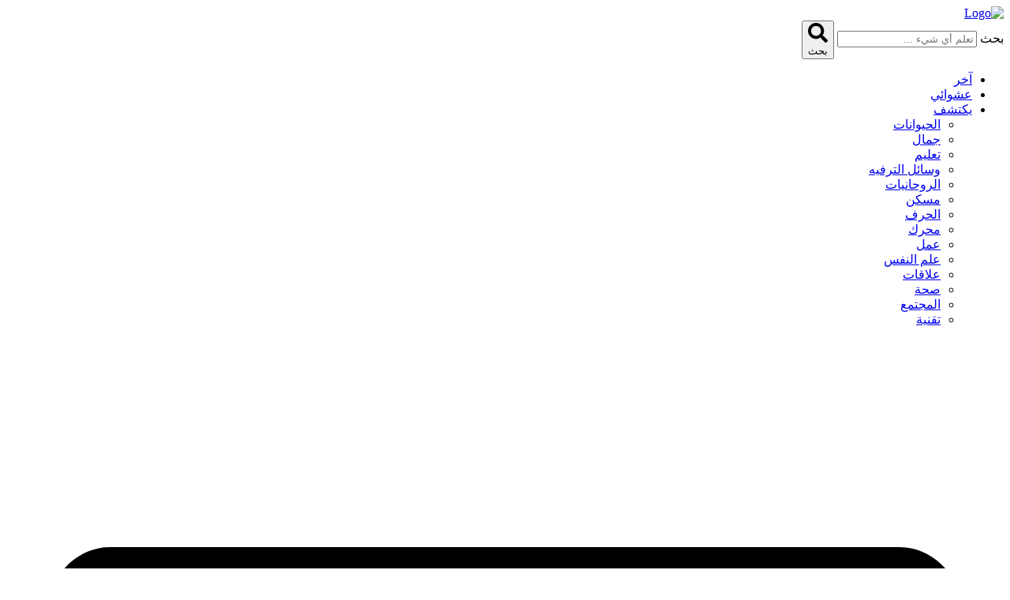

--- FILE ---
content_type: text/html; charset=UTF-8
request_url: https://www.hazlofacilmente.com/ar/como-quemar-calorias-acelerando-el-metabolismo/
body_size: 31087
content:
<!doctype html>
<html dir="rtl" lang="ar" prefix="og: https://ogp.me/ns#">
<head><meta charset="UTF-8"><script type="1c5db8794c0c93742852da3c-text/javascript">if(navigator.userAgent.match(/MSIE|Internet Explorer/i)||navigator.userAgent.match(/Trident\/7\..*?rv:11/i)){var href=document.location.href;if(!href.match(/[?&]nowprocket/)){if(href.indexOf("?")==-1){if(href.indexOf("#")==-1){document.location.href=href+"?nowprocket=1"}else{document.location.href=href.replace("#","?nowprocket=1#")}}else{if(href.indexOf("#")==-1){document.location.href=href+"&nowprocket=1"}else{document.location.href=href.replace("#","&nowprocket=1#")}}}}</script><script type="1c5db8794c0c93742852da3c-text/javascript">class RocketLazyLoadScripts{constructor(){this.triggerEvents=["keydown","mousedown","mousemove","touchmove","touchstart","touchend","wheel"],this.userEventHandler=this._triggerListener.bind(this),this.touchStartHandler=this._onTouchStart.bind(this),this.touchMoveHandler=this._onTouchMove.bind(this),this.touchEndHandler=this._onTouchEnd.bind(this),this.clickHandler=this._onClick.bind(this),this.interceptedClicks=[],window.addEventListener("pageshow",e=>{this.persisted=e.persisted}),window.addEventListener("DOMContentLoaded",()=>{this._preconnect3rdParties()}),this.delayedScripts={normal:[],async:[],defer:[]},this.trash=[],this.allJQueries=[]}_addUserInteractionListener(e){if(document.hidden){e._triggerListener();return}this.triggerEvents.forEach(t=>window.addEventListener(t,e.userEventHandler,{passive:!0})),window.addEventListener("touchstart",e.touchStartHandler,{passive:!0}),window.addEventListener("mousedown",e.touchStartHandler),document.addEventListener("visibilitychange",e.userEventHandler)}_removeUserInteractionListener(){this.triggerEvents.forEach(e=>window.removeEventListener(e,this.userEventHandler,{passive:!0})),document.removeEventListener("visibilitychange",this.userEventHandler)}_onTouchStart(e){"HTML"!==e.target.tagName&&(window.addEventListener("touchend",this.touchEndHandler),window.addEventListener("mouseup",this.touchEndHandler),window.addEventListener("touchmove",this.touchMoveHandler,{passive:!0}),window.addEventListener("mousemove",this.touchMoveHandler),e.target.addEventListener("click",this.clickHandler),this._renameDOMAttribute(e.target,"onclick","rocket-onclick"),this._pendingClickStarted())}_onTouchMove(e){window.removeEventListener("touchend",this.touchEndHandler),window.removeEventListener("mouseup",this.touchEndHandler),window.removeEventListener("touchmove",this.touchMoveHandler,{passive:!0}),window.removeEventListener("mousemove",this.touchMoveHandler),e.target.removeEventListener("click",this.clickHandler),this._renameDOMAttribute(e.target,"rocket-onclick","onclick"),this._pendingClickFinished()}_onTouchEnd(e){window.removeEventListener("touchend",this.touchEndHandler),window.removeEventListener("mouseup",this.touchEndHandler),window.removeEventListener("touchmove",this.touchMoveHandler,{passive:!0}),window.removeEventListener("mousemove",this.touchMoveHandler)}_onClick(e){e.target.removeEventListener("click",this.clickHandler),this._renameDOMAttribute(e.target,"rocket-onclick","onclick"),this.interceptedClicks.push(e),e.preventDefault(),e.stopPropagation(),e.stopImmediatePropagation(),this._pendingClickFinished()}_replayClicks(){window.removeEventListener("touchstart",this.touchStartHandler,{passive:!0}),window.removeEventListener("mousedown",this.touchStartHandler),this.interceptedClicks.forEach(e=>{e.target.dispatchEvent(new MouseEvent("click",{view:e.view,bubbles:!0,cancelable:!0}))})}_waitForPendingClicks(){return new Promise(e=>{this._isClickPending?this._pendingClickFinished=e:e()})}_pendingClickStarted(){this._isClickPending=!0}_pendingClickFinished(){this._isClickPending=!1}_renameDOMAttribute(e,t,i){e.hasAttribute&&e.hasAttribute(t)&&(event.target.setAttribute(i,event.target.getAttribute(t)),event.target.removeAttribute(t))}_triggerListener(){this._removeUserInteractionListener(this),"loading"===document.readyState?document.addEventListener("DOMContentLoaded",this._loadEverythingNow.bind(this)):this._loadEverythingNow()}_preconnect3rdParties(){let e=[];document.querySelectorAll("script[type=rocketlazyloadscript]").forEach(t=>{if(t.hasAttribute("src")){let i=new URL(t.src).origin;i!==location.origin&&e.push({src:i,crossOrigin:t.crossOrigin||"module"===t.getAttribute("data-rocket-type")})}}),e=[...new Map(e.map(e=>[JSON.stringify(e),e])).values()],this._batchInjectResourceHints(e,"preconnect")}async _loadEverythingNow(){this.lastBreath=Date.now(),this._delayEventListeners(this),this._delayJQueryReady(this),this._handleDocumentWrite(),this._registerAllDelayedScripts(),this._preloadAllScripts(),await this._loadScriptsFromList(this.delayedScripts.normal),await this._loadScriptsFromList(this.delayedScripts.defer),await this._loadScriptsFromList(this.delayedScripts.async);try{await this._triggerDOMContentLoaded(),await this._triggerWindowLoad()}catch(e){console.error(e)}window.dispatchEvent(new Event("rocket-allScriptsLoaded")),this._waitForPendingClicks().then(()=>{this._replayClicks()}),this._emptyTrash()}_registerAllDelayedScripts(){document.querySelectorAll("script[type=rocketlazyloadscript]").forEach(e=>{e.hasAttribute("data-rocket-src")?e.hasAttribute("async")&&!1!==e.async?this.delayedScripts.async.push(e):e.hasAttribute("defer")&&!1!==e.defer||"module"===e.getAttribute("data-rocket-type")?this.delayedScripts.defer.push(e):this.delayedScripts.normal.push(e):this.delayedScripts.normal.push(e)})}async _transformScript(e){return await this._littleBreath(),new Promise(t=>{function i(){e.setAttribute("data-rocket-status","executed"),t()}function r(){e.setAttribute("data-rocket-status","failed"),t()}try{let n=e.getAttribute("data-rocket-type"),s=e.getAttribute("data-rocket-src");if(n?(e.type=n,e.removeAttribute("data-rocket-type")):e.removeAttribute("type"),e.addEventListener("load",i),e.addEventListener("error",r),s)e.src=s,e.removeAttribute("data-rocket-src");else if(navigator.userAgent.indexOf("Firefox/")>0){var a=document.createElement("script");[...e.attributes].forEach(e=>{"type"!==e.nodeName&&a.setAttribute("data-rocket-type"===e.nodeName?"type":e.nodeName,e.nodeValue)}),a.text=e.text,e.parentNode.replaceChild(a,e),i()}else e.src="data:text/javascript;base64,"+btoa(e.text)}catch(o){r()}})}async _loadScriptsFromList(e){let t=e.shift();return t?(await this._transformScript(t),this._loadScriptsFromList(e)):Promise.resolve()}_preloadAllScripts(){this._batchInjectResourceHints([...this.delayedScripts.normal,...this.delayedScripts.defer,...this.delayedScripts.async],"preload")}_batchInjectResourceHints(e,t){var i=document.createDocumentFragment();e.forEach(e=>{let r=e.getAttribute&&e.getAttribute("data-rocket-src")||e.src;if(r){let n=document.createElement("link");n.href=r,n.rel=t,"preconnect"!==t&&(n.as="script"),e.getAttribute&&"module"===e.getAttribute("data-rocket-type")&&(n.crossOrigin=!0),e.crossOrigin&&(n.crossOrigin=e.crossOrigin),e.integrity&&(n.integrity=e.integrity),i.appendChild(n),this.trash.push(n)}}),document.head.appendChild(i)}_delayEventListeners(e){let t={};function i(e,i){!function e(i){!t[i]&&(t[i]={originalFunctions:{add:i.addEventListener,remove:i.removeEventListener},eventsToRewrite:[]},i.addEventListener=function(){arguments[0]=r(arguments[0]),t[i].originalFunctions.add.apply(i,arguments)},i.removeEventListener=function(){arguments[0]=r(arguments[0]),t[i].originalFunctions.remove.apply(i,arguments)});function r(e){return t[i].eventsToRewrite.indexOf(e)>=0?"rocket-"+e:e}}(e),t[e].eventsToRewrite.push(i)}function r(e,t){let i=e[t];Object.defineProperty(e,t,{get:()=>i||function(){},set(r){e["rocket"+t]=i=r}})}i(document,"DOMContentLoaded"),i(window,"DOMContentLoaded"),i(window,"load"),i(window,"pageshow"),i(document,"readystatechange"),r(document,"onreadystatechange"),r(window,"onload"),r(window,"onpageshow"),Object.defineProperty(document,"readyState",{get:()=>e.rocketReadyState,set(t){e.rocketReadyState=t}}),document.readyState="loading"}_delayJQueryReady(e){let t;function i(i){if(i&&i.fn&&!e.allJQueries.includes(i)){i.fn.ready=i.fn.init.prototype.ready=function(t){return e.domReadyFired?t.bind(document)(i):document.addEventListener("rocket-DOMContentLoaded",()=>t.bind(document)(i)),i([])};let r=i.fn.on;i.fn.on=i.fn.init.prototype.on=function(){if(this[0]===window){function e(e){return e.split(" ").map(e=>"load"===e||0===e.indexOf("load.")?"rocket-jquery-load":e).join(" ")}"string"==typeof arguments[0]||arguments[0]instanceof String?arguments[0]=e(arguments[0]):"object"==typeof arguments[0]&&Object.keys(arguments[0]).forEach(t=>{delete Object.assign(arguments[0],{[e(t)]:arguments[0][t]})[t]})}return r.apply(this,arguments),this},e.allJQueries.push(i)}t=i}i(window.jQuery),Object.defineProperty(window,"jQuery",{get:()=>t,set(e){i(e)}})}async _triggerDOMContentLoaded(){this.domReadyFired=!0,document.readyState="interactive",await this._littleBreath(),document.dispatchEvent(new Event("rocket-DOMContentLoaded")),await this._littleBreath(),window.dispatchEvent(new Event("rocket-DOMContentLoaded")),await this._littleBreath(),document.dispatchEvent(new Event("rocket-readystatechange")),await this._littleBreath(),document.rocketonreadystatechange&&document.rocketonreadystatechange()}async _triggerWindowLoad(){document.readyState="complete",await this._littleBreath(),window.dispatchEvent(new Event("rocket-load")),await this._littleBreath(),window.rocketonload&&window.rocketonload(),await this._littleBreath(),this.allJQueries.forEach(e=>e(window).trigger("rocket-jquery-load")),await this._littleBreath();let e=new Event("rocket-pageshow");e.persisted=this.persisted,window.dispatchEvent(e),await this._littleBreath(),window.rocketonpageshow&&window.rocketonpageshow({persisted:this.persisted})}_handleDocumentWrite(){let e=new Map;document.write=document.writeln=function(t){let i=document.currentScript;i||console.error("WPRocket unable to document.write this: "+t);let r=document.createRange(),n=i.parentElement,s=e.get(i);void 0===s&&(s=i.nextSibling,e.set(i,s));let a=document.createDocumentFragment();r.setStart(a,0),a.appendChild(r.createContextualFragment(t)),n.insertBefore(a,s)}}async _littleBreath(){Date.now()-this.lastBreath>45&&(await this._requestAnimFrame(),this.lastBreath=Date.now())}async _requestAnimFrame(){return document.hidden?new Promise(e=>setTimeout(e)):new Promise(e=>requestAnimationFrame(e))}_emptyTrash(){this.trash.forEach(e=>e.remove())}static run(){let e=new RocketLazyLoadScripts;e._addUserInteractionListener(e)}}RocketLazyLoadScripts.run();</script>
<!-- Google Tag Manager -->
<script type="rocketlazyloadscript">(function(w,d,s,l,i){w[l]=w[l]||[];w[l].push({'gtm.start':
new Date().getTime(),event:'gtm.js'});var f=d.getElementsByTagName(s)[0],
j=d.createElement(s),dl=l!='dataLayer'?'&l='+l:'';j.async=true;j.src=
'https://www.googletagmanager.com/gtm.js?id='+i+dl;f.parentNode.insertBefore(j,f);
})(window,document,'script','dataLayer','GTM-523QZS4');</script>
<!-- End Google Tag Manager -->
	
		<meta name="viewport" content="width=device-width, initial-scale=1">
	<link rel="profile" href="https://gmpg.org/xfn/11">
	
<!-- تحسين مُحركات البحث بواسطة رانك ماث برو (Rank Math PRO)-  https://s.rankmath.com/home -->
<title>Cómo quemar calorías acelerando el metabolismo - Hazlo Fácilmente</title><link rel="stylesheet" href="https://css.hazlofacilmente.com/wp-content/cache/min/1/4afeb9cac560d4f88aece8f05e192ac6.css" media="all" data-minify="1" />
<meta name="description" content="¿Quieres aprender a acelerar tu metabolismo? Conoce los consejos fundamentales para quemar más calorías y deshacerte lo antes posible de esos kilos de más."/>
<meta name="robots" content="follow, index, max-snippet:-1, max-video-preview:-1, max-image-preview:large"/>
<link rel="canonical" href="https://www.hazlofacilmente.com/ar/como-quemar-calorias-acelerando-el-metabolismo/" />
<meta property="og:locale" content="ar_AR" />
<meta property="og:type" content="article" />
<meta property="og:title" content="Cómo quemar calorías acelerando el metabolismo - Hazlo Fácilmente" />
<meta property="og:description" content="¿Quieres aprender a acelerar tu metabolismo? Conoce los consejos fundamentales para quemar más calorías y deshacerte lo antes posible de esos kilos de más." />
<meta property="og:url" content="https://www.hazlofacilmente.com/ar/como-quemar-calorias-acelerando-el-metabolismo/" />
<meta property="og:site_name" content="Hazlo Fácilmente" />
<meta property="article:publisher" content="https://www.facebook.com/pages/Hazlo-F%c3%a1cilmente/816660988427188" />
<meta property="article:tag" content="Adelgazar" />
<meta property="article:tag" content="Fitness" />
<meta property="article:section" content="Salud" />
<meta property="og:updated_time" content="2020-04-24T14:26:51+02:00" />
<meta property="og:image" content="https://imagenes.hazlofacilmente.com/wp-content/uploads/2019/11/quemar-calorias-acelerando-el-metabolismo.jpg" />
<meta property="og:image:secure_url" content="https://imagenes.hazlofacilmente.com/wp-content/uploads/2019/11/quemar-calorias-acelerando-el-metabolismo.jpg" />
<meta property="og:image:width" content="1024" />
<meta property="og:image:height" content="424" />
<meta property="og:image:alt" content="Cómo quemar calorías acelerando el metabolismo" />
<meta property="og:image:type" content="image/jpeg" />
<meta property="article:published_time" content="2019-11-17T19:33:24+02:00" />
<meta property="article:modified_time" content="2020-04-24T14:26:51+02:00" />
<meta name="twitter:card" content="summary_large_image" />
<meta name="twitter:title" content="Cómo quemar calorías acelerando el metabolismo - Hazlo Fácilmente" />
<meta name="twitter:description" content="¿Quieres aprender a acelerar tu metabolismo? Conoce los consejos fundamentales para quemar más calorías y deshacerte lo antes posible de esos kilos de más." />
<meta name="twitter:site" content="@hazlofacilmente" />
<meta name="twitter:creator" content="@hazlofacilmente" />
<meta name="twitter:image" content="https://imagenes.hazlofacilmente.com/wp-content/uploads/2019/11/quemar-calorias-acelerando-el-metabolismo.jpg" />
<meta name="twitter:label1" content="كُتب بواسطة" />
<meta name="twitter:data1" content="Hazlo Fácilmente" />
<meta name="twitter:label2" content="مدة القراءة" />
<meta name="twitter:data2" content="4 دقائق" />
<script type="application/ld+json" class="rank-math-schema-pro">{"@context":"https://schema.org","@graph":[{"@type":["Person","Organization"],"@id":"https://www.hazlofacilmente.com/ar/#person","name":"Hazlo F\u00e1cilmente","sameAs":["https://www.facebook.com/pages/Hazlo-F%c3%a1cilmente/816660988427188","https://twitter.com/hazlofacilmente"],"logo":{"@type":"ImageObject","@id":"https://www.hazlofacilmente.com/ar/#logo","url":"https://www.hazlofacilmente.com/wp-content/uploads/2019/06/logovalidator.png","contentUrl":"https://www.hazlofacilmente.com/wp-content/uploads/2019/06/logovalidator.png","caption":"Hazlo F\u00e1cilmente","inLanguage":"ar","width":"160","height":"50"},"image":{"@type":"ImageObject","@id":"https://www.hazlofacilmente.com/ar/#logo","url":"https://www.hazlofacilmente.com/wp-content/uploads/2019/06/logovalidator.png","contentUrl":"https://www.hazlofacilmente.com/wp-content/uploads/2019/06/logovalidator.png","caption":"Hazlo F\u00e1cilmente","inLanguage":"ar","width":"160","height":"50"}},{"@type":"WebSite","@id":"https://www.hazlofacilmente.com/ar/#website","url":"https://www.hazlofacilmente.com/ar","name":"Hazlo F\u00e1cilmente","publisher":{"@id":"https://www.hazlofacilmente.com/ar/#person"},"inLanguage":"ar"},{"@type":"ImageObject","@id":"https://imagenes.hazlofacilmente.com/wp-content/uploads/2019/11/quemar-calorias-acelerando-el-metabolismo.jpg","url":"https://imagenes.hazlofacilmente.com/wp-content/uploads/2019/11/quemar-calorias-acelerando-el-metabolismo.jpg","width":"1024","height":"424","caption":"C\u00f3mo quemar calor\u00edas acelerando el metabolismo","inLanguage":"ar"},{"@type":"BreadcrumbList","@id":"https://www.hazlofacilmente.com/ar/como-quemar-calorias-acelerando-el-metabolismo/#breadcrumb","itemListElement":[{"@type":"ListItem","position":"1","item":{"@id":"https://www.hazlofacilmente.com","name":"Portada"}},{"@type":"ListItem","position":"2","item":{"@id":"https://www.hazlofacilmente.com/ar/explora/salud/","name":"Salud"}},{"@type":"ListItem","position":"3","item":{"@id":"https://www.hazlofacilmente.com/ar/como-quemar-calorias-acelerando-el-metabolismo/","name":"C\u00f3mo quemar calor\u00edas acelerando el metabolismo"}}]},{"@type":"WebPage","@id":"https://www.hazlofacilmente.com/ar/como-quemar-calorias-acelerando-el-metabolismo/#webpage","url":"https://www.hazlofacilmente.com/ar/como-quemar-calorias-acelerando-el-metabolismo/","name":"C\u00f3mo quemar calor\u00edas acelerando el metabolismo - Hazlo F\u00e1cilmente","datePublished":"2019-11-17T19:33:24+02:00","dateModified":"2020-04-24T14:26:51+02:00","isPartOf":{"@id":"https://www.hazlofacilmente.com/ar/#website"},"primaryImageOfPage":{"@id":"https://imagenes.hazlofacilmente.com/wp-content/uploads/2019/11/quemar-calorias-acelerando-el-metabolismo.jpg"},"inLanguage":"ar","breadcrumb":{"@id":"https://www.hazlofacilmente.com/ar/como-quemar-calorias-acelerando-el-metabolismo/#breadcrumb"}},{"@type":"Person","@id":"https://www.hazlofacilmente.com/ar/como-quemar-calorias-acelerando-el-metabolismo/#author","name":"Hazlo F\u00e1cilmente","image":{"@type":"ImageObject","@id":"https://secure.gravatar.com/avatar/71aeabd3c98ae4c2bfc5472a1ce3c0a4d0bca742f21a1e9e03b9981a854c4f20?s=96&amp;d=blank&amp;r=g","url":"https://secure.gravatar.com/avatar/71aeabd3c98ae4c2bfc5472a1ce3c0a4d0bca742f21a1e9e03b9981a854c4f20?s=96&amp;d=blank&amp;r=g","caption":"Hazlo F\u00e1cilmente","inLanguage":"ar"}},{"@type":"BlogPosting","headline":"C\u00f3mo quemar calor\u00edas acelerando el metabolismo - Hazlo F\u00e1cilmente","datePublished":"2019-11-17T19:33:24+02:00","dateModified":"2020-04-24T14:26:51+02:00","articleSection":"Salud","author":{"@id":"https://www.hazlofacilmente.com/ar/como-quemar-calorias-acelerando-el-metabolismo/#author","name":"Hazlo F\u00e1cilmente"},"publisher":{"@id":"https://www.hazlofacilmente.com/ar/#person"},"description":"\u00bfQuieres aprender a acelerar tu metabolismo? Conoce los consejos fundamentales para quemar m\u00e1s calor\u00edas y deshacerte lo antes posible de esos kilos de m\u00e1s.","name":"C\u00f3mo quemar calor\u00edas acelerando el metabolismo - Hazlo F\u00e1cilmente","@id":"https://www.hazlofacilmente.com/ar/como-quemar-calorias-acelerando-el-metabolismo/#richSnippet","isPartOf":{"@id":"https://www.hazlofacilmente.com/ar/como-quemar-calorias-acelerando-el-metabolismo/#webpage"},"image":{"@id":"https://imagenes.hazlofacilmente.com/wp-content/uploads/2019/11/quemar-calorias-acelerando-el-metabolismo.jpg"},"inLanguage":"ar","mainEntityOfPage":{"@id":"https://www.hazlofacilmente.com/ar/como-quemar-calorias-acelerando-el-metabolismo/#webpage"}}]}</script>
<!-- /إضافة تحسين محركات البحث لووردبريس Rank Math -->

<link rel='dns-prefetch' href='//www.googletagmanager.com' />
<link rel='dns-prefetch' href='//fonts.googleapis.com' />
<link rel='dns-prefetch' href='//imagenes.hazlofacilmente.com' />
<link rel='dns-prefetch' href='//javascript.hazlofacilmente.com' />
<link rel='dns-prefetch' href='//css.hazlofacilmente.com' />
<link rel='dns-prefetch' href='//pagead2.googlesyndication.com' />

<link href='https://imagenes.hazlofacilmente.com' rel='preconnect' />
<link href='https://javascript.hazlofacilmente.com' rel='preconnect' />
<link href='https://css.hazlofacilmente.com' rel='preconnect' />
<link rel="alternate" type="application/rss+xml" title="Hazlo Fácilmente &laquo; الخلاصة" href="https://www.hazlofacilmente.com/ar/feed/" />
<link rel="alternate" type="application/rss+xml" title="Hazlo Fácilmente &laquo; خلاصة التعليقات" href="https://www.hazlofacilmente.com/ar/comments/feed/" />
<link rel="alternate" type="application/rss+xml" title="Hazlo Fácilmente &laquo; Cómo quemar calorías acelerando el metabolismo خلاصة التعليقات" href="https://www.hazlofacilmente.com/ar/como-quemar-calorias-acelerando-el-metabolismo/feed/" />
<link rel="alternate" title="oEmbed (JSON)" type="application/json+oembed" href="https://www.hazlofacilmente.com/ar/wp-json/oembed/1.0/embed?url=https%3A%2F%2Fwww.hazlofacilmente.com%2Far%2Fcomo-quemar-calorias-acelerando-el-metabolismo%2F" />
<link rel="alternate" title="oEmbed (XML)" type="text/xml+oembed" href="https://www.hazlofacilmente.com/ar/wp-json/oembed/1.0/embed?url=https%3A%2F%2Fwww.hazlofacilmente.com%2Far%2Fcomo-quemar-calorias-acelerando-el-metabolismo%2F&#038;format=xml" />
<style id='wp-img-auto-sizes-contain-inline-css'>
img:is([sizes=auto i],[sizes^="auto," i]){contain-intrinsic-size:3000px 1500px}
/*# sourceURL=wp-img-auto-sizes-contain-inline-css */
</style>
<style id='wp-emoji-styles-inline-css'>

	img.wp-smiley, img.emoji {
		display: inline !important;
		border: none !important;
		box-shadow: none !important;
		height: 1em !important;
		width: 1em !important;
		margin: 0 0.07em !important;
		vertical-align: -0.1em !important;
		background: none !important;
		padding: 0 !important;
	}
/*# sourceURL=wp-emoji-styles-inline-css */
</style>

<style id='global-styles-inline-css'>
:root{--wp--preset--aspect-ratio--square: 1;--wp--preset--aspect-ratio--4-3: 4/3;--wp--preset--aspect-ratio--3-4: 3/4;--wp--preset--aspect-ratio--3-2: 3/2;--wp--preset--aspect-ratio--2-3: 2/3;--wp--preset--aspect-ratio--16-9: 16/9;--wp--preset--aspect-ratio--9-16: 9/16;--wp--preset--color--black: #000000;--wp--preset--color--cyan-bluish-gray: #abb8c3;--wp--preset--color--white: #ffffff;--wp--preset--color--pale-pink: #f78da7;--wp--preset--color--vivid-red: #cf2e2e;--wp--preset--color--luminous-vivid-orange: #ff6900;--wp--preset--color--luminous-vivid-amber: #fcb900;--wp--preset--color--light-green-cyan: #7bdcb5;--wp--preset--color--vivid-green-cyan: #00d084;--wp--preset--color--pale-cyan-blue: #8ed1fc;--wp--preset--color--vivid-cyan-blue: #0693e3;--wp--preset--color--vivid-purple: #9b51e0;--wp--preset--gradient--vivid-cyan-blue-to-vivid-purple: linear-gradient(135deg,rgb(6,147,227) 0%,rgb(155,81,224) 100%);--wp--preset--gradient--light-green-cyan-to-vivid-green-cyan: linear-gradient(135deg,rgb(122,220,180) 0%,rgb(0,208,130) 100%);--wp--preset--gradient--luminous-vivid-amber-to-luminous-vivid-orange: linear-gradient(135deg,rgb(252,185,0) 0%,rgb(255,105,0) 100%);--wp--preset--gradient--luminous-vivid-orange-to-vivid-red: linear-gradient(135deg,rgb(255,105,0) 0%,rgb(207,46,46) 100%);--wp--preset--gradient--very-light-gray-to-cyan-bluish-gray: linear-gradient(135deg,rgb(238,238,238) 0%,rgb(169,184,195) 100%);--wp--preset--gradient--cool-to-warm-spectrum: linear-gradient(135deg,rgb(74,234,220) 0%,rgb(151,120,209) 20%,rgb(207,42,186) 40%,rgb(238,44,130) 60%,rgb(251,105,98) 80%,rgb(254,248,76) 100%);--wp--preset--gradient--blush-light-purple: linear-gradient(135deg,rgb(255,206,236) 0%,rgb(152,150,240) 100%);--wp--preset--gradient--blush-bordeaux: linear-gradient(135deg,rgb(254,205,165) 0%,rgb(254,45,45) 50%,rgb(107,0,62) 100%);--wp--preset--gradient--luminous-dusk: linear-gradient(135deg,rgb(255,203,112) 0%,rgb(199,81,192) 50%,rgb(65,88,208) 100%);--wp--preset--gradient--pale-ocean: linear-gradient(135deg,rgb(255,245,203) 0%,rgb(182,227,212) 50%,rgb(51,167,181) 100%);--wp--preset--gradient--electric-grass: linear-gradient(135deg,rgb(202,248,128) 0%,rgb(113,206,126) 100%);--wp--preset--gradient--midnight: linear-gradient(135deg,rgb(2,3,129) 0%,rgb(40,116,252) 100%);--wp--preset--font-size--small: 13px;--wp--preset--font-size--medium: 20px;--wp--preset--font-size--large: 36px;--wp--preset--font-size--x-large: 42px;--wp--preset--spacing--20: 0.44rem;--wp--preset--spacing--30: 0.67rem;--wp--preset--spacing--40: 1rem;--wp--preset--spacing--50: 1.5rem;--wp--preset--spacing--60: 2.25rem;--wp--preset--spacing--70: 3.38rem;--wp--preset--spacing--80: 5.06rem;--wp--preset--shadow--natural: 6px 6px 9px rgba(0, 0, 0, 0.2);--wp--preset--shadow--deep: 12px 12px 50px rgba(0, 0, 0, 0.4);--wp--preset--shadow--sharp: 6px 6px 0px rgba(0, 0, 0, 0.2);--wp--preset--shadow--outlined: 6px 6px 0px -3px rgb(255, 255, 255), 6px 6px rgb(0, 0, 0);--wp--preset--shadow--crisp: 6px 6px 0px rgb(0, 0, 0);}:root { --wp--style--global--content-size: 800px;--wp--style--global--wide-size: 1200px; }:where(body) { margin: 0; }.wp-site-blocks > .alignleft { float: left; margin-right: 2em; }.wp-site-blocks > .alignright { float: right; margin-left: 2em; }.wp-site-blocks > .aligncenter { justify-content: center; margin-left: auto; margin-right: auto; }:where(.wp-site-blocks) > * { margin-block-start: 24px; margin-block-end: 0; }:where(.wp-site-blocks) > :first-child { margin-block-start: 0; }:where(.wp-site-blocks) > :last-child { margin-block-end: 0; }:root { --wp--style--block-gap: 24px; }:root :where(.is-layout-flow) > :first-child{margin-block-start: 0;}:root :where(.is-layout-flow) > :last-child{margin-block-end: 0;}:root :where(.is-layout-flow) > *{margin-block-start: 24px;margin-block-end: 0;}:root :where(.is-layout-constrained) > :first-child{margin-block-start: 0;}:root :where(.is-layout-constrained) > :last-child{margin-block-end: 0;}:root :where(.is-layout-constrained) > *{margin-block-start: 24px;margin-block-end: 0;}:root :where(.is-layout-flex){gap: 24px;}:root :where(.is-layout-grid){gap: 24px;}.is-layout-flow > .alignleft{float: left;margin-inline-start: 0;margin-inline-end: 2em;}.is-layout-flow > .alignright{float: right;margin-inline-start: 2em;margin-inline-end: 0;}.is-layout-flow > .aligncenter{margin-left: auto !important;margin-right: auto !important;}.is-layout-constrained > .alignleft{float: left;margin-inline-start: 0;margin-inline-end: 2em;}.is-layout-constrained > .alignright{float: right;margin-inline-start: 2em;margin-inline-end: 0;}.is-layout-constrained > .aligncenter{margin-left: auto !important;margin-right: auto !important;}.is-layout-constrained > :where(:not(.alignleft):not(.alignright):not(.alignfull)){max-width: var(--wp--style--global--content-size);margin-left: auto !important;margin-right: auto !important;}.is-layout-constrained > .alignwide{max-width: var(--wp--style--global--wide-size);}body .is-layout-flex{display: flex;}.is-layout-flex{flex-wrap: wrap;align-items: center;}.is-layout-flex > :is(*, div){margin: 0;}body .is-layout-grid{display: grid;}.is-layout-grid > :is(*, div){margin: 0;}body{padding-top: 0px;padding-right: 0px;padding-bottom: 0px;padding-left: 0px;}a:where(:not(.wp-element-button)){text-decoration: underline;}:root :where(.wp-element-button, .wp-block-button__link){background-color: #32373c;border-width: 0;color: #fff;font-family: inherit;font-size: inherit;font-style: inherit;font-weight: inherit;letter-spacing: inherit;line-height: inherit;padding-top: calc(0.667em + 2px);padding-right: calc(1.333em + 2px);padding-bottom: calc(0.667em + 2px);padding-left: calc(1.333em + 2px);text-decoration: none;text-transform: inherit;}.has-black-color{color: var(--wp--preset--color--black) !important;}.has-cyan-bluish-gray-color{color: var(--wp--preset--color--cyan-bluish-gray) !important;}.has-white-color{color: var(--wp--preset--color--white) !important;}.has-pale-pink-color{color: var(--wp--preset--color--pale-pink) !important;}.has-vivid-red-color{color: var(--wp--preset--color--vivid-red) !important;}.has-luminous-vivid-orange-color{color: var(--wp--preset--color--luminous-vivid-orange) !important;}.has-luminous-vivid-amber-color{color: var(--wp--preset--color--luminous-vivid-amber) !important;}.has-light-green-cyan-color{color: var(--wp--preset--color--light-green-cyan) !important;}.has-vivid-green-cyan-color{color: var(--wp--preset--color--vivid-green-cyan) !important;}.has-pale-cyan-blue-color{color: var(--wp--preset--color--pale-cyan-blue) !important;}.has-vivid-cyan-blue-color{color: var(--wp--preset--color--vivid-cyan-blue) !important;}.has-vivid-purple-color{color: var(--wp--preset--color--vivid-purple) !important;}.has-black-background-color{background-color: var(--wp--preset--color--black) !important;}.has-cyan-bluish-gray-background-color{background-color: var(--wp--preset--color--cyan-bluish-gray) !important;}.has-white-background-color{background-color: var(--wp--preset--color--white) !important;}.has-pale-pink-background-color{background-color: var(--wp--preset--color--pale-pink) !important;}.has-vivid-red-background-color{background-color: var(--wp--preset--color--vivid-red) !important;}.has-luminous-vivid-orange-background-color{background-color: var(--wp--preset--color--luminous-vivid-orange) !important;}.has-luminous-vivid-amber-background-color{background-color: var(--wp--preset--color--luminous-vivid-amber) !important;}.has-light-green-cyan-background-color{background-color: var(--wp--preset--color--light-green-cyan) !important;}.has-vivid-green-cyan-background-color{background-color: var(--wp--preset--color--vivid-green-cyan) !important;}.has-pale-cyan-blue-background-color{background-color: var(--wp--preset--color--pale-cyan-blue) !important;}.has-vivid-cyan-blue-background-color{background-color: var(--wp--preset--color--vivid-cyan-blue) !important;}.has-vivid-purple-background-color{background-color: var(--wp--preset--color--vivid-purple) !important;}.has-black-border-color{border-color: var(--wp--preset--color--black) !important;}.has-cyan-bluish-gray-border-color{border-color: var(--wp--preset--color--cyan-bluish-gray) !important;}.has-white-border-color{border-color: var(--wp--preset--color--white) !important;}.has-pale-pink-border-color{border-color: var(--wp--preset--color--pale-pink) !important;}.has-vivid-red-border-color{border-color: var(--wp--preset--color--vivid-red) !important;}.has-luminous-vivid-orange-border-color{border-color: var(--wp--preset--color--luminous-vivid-orange) !important;}.has-luminous-vivid-amber-border-color{border-color: var(--wp--preset--color--luminous-vivid-amber) !important;}.has-light-green-cyan-border-color{border-color: var(--wp--preset--color--light-green-cyan) !important;}.has-vivid-green-cyan-border-color{border-color: var(--wp--preset--color--vivid-green-cyan) !important;}.has-pale-cyan-blue-border-color{border-color: var(--wp--preset--color--pale-cyan-blue) !important;}.has-vivid-cyan-blue-border-color{border-color: var(--wp--preset--color--vivid-cyan-blue) !important;}.has-vivid-purple-border-color{border-color: var(--wp--preset--color--vivid-purple) !important;}.has-vivid-cyan-blue-to-vivid-purple-gradient-background{background: var(--wp--preset--gradient--vivid-cyan-blue-to-vivid-purple) !important;}.has-light-green-cyan-to-vivid-green-cyan-gradient-background{background: var(--wp--preset--gradient--light-green-cyan-to-vivid-green-cyan) !important;}.has-luminous-vivid-amber-to-luminous-vivid-orange-gradient-background{background: var(--wp--preset--gradient--luminous-vivid-amber-to-luminous-vivid-orange) !important;}.has-luminous-vivid-orange-to-vivid-red-gradient-background{background: var(--wp--preset--gradient--luminous-vivid-orange-to-vivid-red) !important;}.has-very-light-gray-to-cyan-bluish-gray-gradient-background{background: var(--wp--preset--gradient--very-light-gray-to-cyan-bluish-gray) !important;}.has-cool-to-warm-spectrum-gradient-background{background: var(--wp--preset--gradient--cool-to-warm-spectrum) !important;}.has-blush-light-purple-gradient-background{background: var(--wp--preset--gradient--blush-light-purple) !important;}.has-blush-bordeaux-gradient-background{background: var(--wp--preset--gradient--blush-bordeaux) !important;}.has-luminous-dusk-gradient-background{background: var(--wp--preset--gradient--luminous-dusk) !important;}.has-pale-ocean-gradient-background{background: var(--wp--preset--gradient--pale-ocean) !important;}.has-electric-grass-gradient-background{background: var(--wp--preset--gradient--electric-grass) !important;}.has-midnight-gradient-background{background: var(--wp--preset--gradient--midnight) !important;}.has-small-font-size{font-size: var(--wp--preset--font-size--small) !important;}.has-medium-font-size{font-size: var(--wp--preset--font-size--medium) !important;}.has-large-font-size{font-size: var(--wp--preset--font-size--large) !important;}.has-x-large-font-size{font-size: var(--wp--preset--font-size--x-large) !important;}
:root :where(.wp-block-pullquote){font-size: 1.5em;line-height: 1.6;}
/*# sourceURL=global-styles-inline-css */
</style>






<link rel='stylesheet' id='elementor-post-8045-css' href='https://css.hazlofacilmente.com/wp-content/uploads/elementor/css/post-8045.css?ver=1766003872' media='all' />



<link rel='stylesheet' id='elementor-post-7045-css' href='https://css.hazlofacilmente.com/wp-content/uploads/elementor/css/post-7045.css?ver=1766003873' media='all' />
<link rel='stylesheet' id='elementor-post-7112-css' href='https://css.hazlofacilmente.com/wp-content/uploads/elementor/css/post-7112.css?ver=1766003873' media='all' />
<link rel='stylesheet' id='elementor-post-5559-css' href='https://css.hazlofacilmente.com/wp-content/uploads/elementor/css/post-5559.css?ver=1766003873' media='all' />
<link rel='stylesheet' id='elementor-post-8145-css' href='https://css.hazlofacilmente.com/wp-content/uploads/elementor/css/post-8145.css?ver=1766003873' media='all' />
<style id='rocket-lazyload-inline-css'>
.rll-youtube-player{position:relative;padding-bottom:56.23%;height:0;overflow:hidden;max-width:100%;}.rll-youtube-player:focus-within{outline: 2px solid currentColor;outline-offset: 5px;}.rll-youtube-player iframe{position:absolute;top:0;left:0;width:100%;height:100%;z-index:100;background:0 0}.rll-youtube-player img{bottom:0;display:block;left:0;margin:auto;max-width:100%;width:100%;position:absolute;right:0;top:0;border:none;height:auto;-webkit-transition:.4s all;-moz-transition:.4s all;transition:.4s all}.rll-youtube-player img:hover{-webkit-filter:brightness(75%)}.rll-youtube-player .play{height:100%;width:100%;left:0;top:0;position:absolute;background:url(https://imagenes.hazlofacilmente.com/wp-content/plugins/wp-rocket/assets/img/youtube.png) no-repeat center;background-color: transparent !important;cursor:pointer;border:none;}.wp-embed-responsive .wp-has-aspect-ratio .rll-youtube-player{position:absolute;padding-bottom:0;width:100%;height:100%;top:0;bottom:0;left:0;right:0}
/*# sourceURL=rocket-lazyload-inline-css */
</style>




<script src="https://javascript.hazlofacilmente.com/wp-includes/js/jquery/jquery.min.js?ver=3.7.1" id="jquery-core-js" type="1c5db8794c0c93742852da3c-text/javascript"></script>
<script src="https://javascript.hazlofacilmente.com/wp-includes/js/jquery/jquery-migrate.min.js?ver=3.4.1" id="jquery-migrate-js" defer type="1c5db8794c0c93742852da3c-text/javascript"></script>
<script src="https://javascript.hazlofacilmente.com/wp-content/plugins/elementor/assets/lib/font-awesome/js/v4-shims.min.js?ver=3.33.4" id="font-awesome-4-shim-js" defer type="1c5db8794c0c93742852da3c-text/javascript"></script>

<!-- Google tag (gtag.js) snippet added by Site Kit -->
<!-- Google Analytics snippet added by Site Kit -->
<script type="rocketlazyloadscript" data-rocket-src="https://www.googletagmanager.com/gtag/js?id=G-LLW9RX36RM" id="google_gtagjs-js" async></script>
<script id="google_gtagjs-js-after" type="1c5db8794c0c93742852da3c-text/javascript">
window.dataLayer = window.dataLayer || [];function gtag(){dataLayer.push(arguments);}
gtag("set","linker",{"domains":["www.hazlofacilmente.com"]});
gtag("js", new Date());
gtag("set", "developer_id.dZTNiMT", true);
gtag("config", "G-LLW9RX36RM");
//# sourceURL=google_gtagjs-js-after
</script>
<link rel="https://api.w.org/" href="https://www.hazlofacilmente.com/ar/wp-json/" /><link rel="alternate" title="JSON" type="application/json" href="https://www.hazlofacilmente.com/ar/wp-json/wp/v2/posts/7882" /><link rel="EditURI" type="application/rsd+xml" title="RSD" href="https://www.hazlofacilmente.com/xmlrpc.php?rsd" />
<meta name="generator" content="WordPress 6.9" />
<link rel='shortlink' href='https://www.hazlofacilmente.com/ar/?p=7882' />
<meta name="generator" content="Site Kit by Google 1.168.0" /><link rel="alternate" hreflang="es-ES" href="https://www.hazlofacilmente.com/como-quemar-calorias-acelerando-el-metabolismo/"/>
<link rel="alternate" hreflang="en-US" href="https://www.hazlofacilmente.com/en/como-quemar-calorias-acelerando-el-metabolismo/"/>
<link rel="alternate" hreflang="de-DE" href="https://www.hazlofacilmente.com/de/como-quemar-calorias-acelerando-el-metabolismo/"/>
<link rel="alternate" hreflang="ar" href="https://www.hazlofacilmente.com/ar/como-quemar-calorias-acelerando-el-metabolismo/"/>
<link rel="alternate" hreflang="es" href="https://www.hazlofacilmente.com/como-quemar-calorias-acelerando-el-metabolismo/"/>
<link rel="alternate" hreflang="en" href="https://www.hazlofacilmente.com/en/como-quemar-calorias-acelerando-el-metabolismo/"/>
<link rel="alternate" hreflang="de" href="https://www.hazlofacilmente.com/de/como-quemar-calorias-acelerando-el-metabolismo/"/>

<link rel="preload" as="font" href="https://www.hazlofacilmente.com/wp-content/themes/rehub-theme/fonts/rhicons.woff2?3oibrj" crossorigin>
<link rel="preload" as="font" href="https://www.hazlofacilmente.com/wp-content/plugins/elementor/assets/lib/font-awesome/webfonts/fa-brands-400.woff2" crossorigin>
<link rel="preload" as="font" href="https://www.hazlofacilmente.com/wp-content/plugins/elementor/assets/lib/font-awesome/webfonts/fa-solid-900.woff2" crossorigin>
<link rel="preload" as="font" href="https://www.hazlofacilmente.com/wp-content/plugins/elementor/assets/lib/eicons/fonts/eicons.woff2?5.10.0" crossorigin><meta name="description" content="¿Quieres aprender a acelerar tu metabolismo? Conoce los consejos fundamentales para quemar más calorías y deshacerte lo antes posible de esos kilos de más.">

<!-- Google AdSense meta tags added by Site Kit -->
<meta name="google-adsense-platform-account" content="ca-host-pub-2644536267352236">
<meta name="google-adsense-platform-domain" content="sitekit.withgoogle.com">
<!-- End Google AdSense meta tags added by Site Kit -->
<meta name="generator" content="Elementor 3.33.4; features: e_font_icon_svg, additional_custom_breakpoints; settings: css_print_method-external, google_font-enabled, font_display-auto">
			<style>
				.e-con.e-parent:nth-of-type(n+4):not(.e-lazyloaded):not(.e-no-lazyload),
				.e-con.e-parent:nth-of-type(n+4):not(.e-lazyloaded):not(.e-no-lazyload) * {
					background-image: none !important;
				}
				@media screen and (max-height: 1024px) {
					.e-con.e-parent:nth-of-type(n+3):not(.e-lazyloaded):not(.e-no-lazyload),
					.e-con.e-parent:nth-of-type(n+3):not(.e-lazyloaded):not(.e-no-lazyload) * {
						background-image: none !important;
					}
				}
				@media screen and (max-height: 640px) {
					.e-con.e-parent:nth-of-type(n+2):not(.e-lazyloaded):not(.e-no-lazyload),
					.e-con.e-parent:nth-of-type(n+2):not(.e-lazyloaded):not(.e-no-lazyload) * {
						background-image: none !important;
					}
				}
			</style>
			
<!-- Google AdSense snippet added by Site Kit -->
<script type="rocketlazyloadscript" async data-rocket-src="https://pagead2.googlesyndication.com/pagead/js/adsbygoogle.js?client=ca-pub-4842421697057309&amp;host=ca-host-pub-2644536267352236" crossorigin="anonymous"></script>

<!-- End Google AdSense snippet added by Site Kit -->
<link rel="icon" href="https://imagenes.hazlofacilmente.com/wp-content/uploads/2015/05/favicon2-150x150.png" sizes="32x32" />
<link rel="icon" href="https://imagenes.hazlofacilmente.com/wp-content/uploads/2015/05/favicon2-200x200.png" sizes="192x192" />
<link rel="apple-touch-icon" href="https://imagenes.hazlofacilmente.com/wp-content/uploads/2015/05/favicon2-200x200.png" />
<meta name="msapplication-TileImage" content="https://imagenes.hazlofacilmente.com/wp-content/uploads/2015/05/favicon2-300x300.png" />
<noscript><style id="rocket-lazyload-nojs-css">.rll-youtube-player, [data-lazy-src]{display:none !important;}</style></noscript></head>
<body class="rtl wp-singular post-template-default single single-post postid-7882 single-format-standard wp-embed-responsive wp-theme-hello-elementor wp-child-theme-hello-elementor-child translatepress-ar hello-elementor-default elementor-default elementor-kit-8045 elementor-page-5559">
<!-- Google Tag Manager (noscript) -->
<noscript><iframe src="https://www.googletagmanager.com/ns.html?id=GTM-523QZS4"
height="0" width="0" style="display:none;visibility:hidden"></iframe></noscript>
<!-- End Google Tag Manager (noscript) -->
		<div data-elementor-type="header" data-elementor-id="7045" class="elementor elementor-7045 elementor-location-header" data-elementor-post-type="elementor_library">
					<div class="elementor-section-wrap">
								<header class="elementor-section elementor-top-section elementor-element elementor-element-4d71f0a elementor-section-content-middle elementor-hidden-tablet elementor-hidden-phone elementor-section-boxed elementor-section-height-default elementor-section-height-default" data-id="4d71f0a" data-element_type="section" data-settings="{&quot;background_background&quot;:&quot;classic&quot;,&quot;sticky&quot;:&quot;top&quot;,&quot;sticky_on&quot;:[&quot;desktop&quot;,&quot;tablet&quot;,&quot;mobile&quot;],&quot;sticky_offset&quot;:0,&quot;sticky_effects_offset&quot;:0}">
						<div class="elementor-container elementor-column-gap-default">
					<div class="elementor-column elementor-col-33 elementor-top-column elementor-element elementor-element-4206945f" data-id="4206945f" data-element_type="column">
			<div class="elementor-widget-wrap elementor-element-populated">
						<div class="elementor-element elementor-element-a45fd04 elementor-widget elementor-widget-image" data-id="a45fd04" data-element_type="widget" data-widget_type="image.default">
				<div class="elementor-widget-container">
																<a href="https://www.hazlofacilmente.com/ar/">
							<img width="100" height="41" src="https://imagenes.hazlofacilmente.com/wp-content/uploads/elementor/thumbs/logo-1-odbu9wzkozn8ly0v46pjsudjj9xkexo7zprv6aicnu.png" title="" alt="Logo" loading="lazy" />								</a>
															</div>
				</div>
					</div>
		</div>
				<div class="elementor-column elementor-col-33 elementor-top-column elementor-element elementor-element-6ef4188" data-id="6ef4188" data-element_type="column">
			<div class="elementor-widget-wrap elementor-element-populated">
						<div class="elementor-element elementor-element-08980cd elementor-search-form--skin-classic elementor-search-form--button-type-icon elementor-search-form--icon-search elementor-widget elementor-widget-search-form" data-id="08980cd" data-element_type="widget" data-settings="{&quot;skin&quot;:&quot;classic&quot;}" data-widget_type="search-form.default">
				<div class="elementor-widget-container">
							<form class="elementor-search-form" action="https://www.hazlofacilmente.com/ar/" method="get" role="search" data-trp-original-action="https://www.hazlofacilmente.com/ar">
									<div class="elementor-search-form__container">
				<label class="elementor-screen-only" for="elementor-search-form-08980cd" data-no-translation="" data-trp-gettext="">بحث</label>

				
				<input id="elementor-search-form-08980cd" placeholder="تعلم أي شيء ..." class="elementor-search-form__input" type="search" name="s" value="">
				
									<button class="elementor-search-form__submit" type="submit" aria-label="بحث" data-no-translation-aria-label="">
													<div class="e-font-icon-svg-container"><svg class="fa fa-search e-font-icon-svg e-fas-search" viewbox="0 0 512 512" xmlns="http://www.w3.org/2000/svg"><path d="M505 442.7L405.3 343c-4.5-4.5-10.6-7-17-7H372c27.6-35.3 44-79.7 44-128C416 93.1 322.9 0 208 0S0 93.1 0 208s93.1 208 208 208c48.3 0 92.7-16.4 128-44v16.3c0 6.4 2.5 12.5 7 17l99.7 99.7c9.4 9.4 24.6 9.4 33.9 0l28.3-28.3c9.4-9.4 9.4-24.6.1-34zM208 336c-70.7 0-128-57.2-128-128 0-70.7 57.2-128 128-128 70.7 0 128 57.2 128 128 0 70.7-57.2 128-128 128z"></path></svg></div>							<span class="elementor-screen-only" data-no-translation="" data-trp-gettext="">بحث</span>
											</button>
				
							</div>
		<input type="hidden" name="trp-form-language" value="ar"/></form>
						</div>
				</div>
					</div>
		</div>
				<div class="elementor-column elementor-col-33 elementor-top-column elementor-element elementor-element-4f412106" data-id="4f412106" data-element_type="column">
			<div class="elementor-widget-wrap elementor-element-populated">
						<div class="elementor-element elementor-element-6ae356ff elementor-nav-menu__align-right elementor-nav-menu--stretch elementor-nav-menu--dropdown-mobile elementor-nav-menu__text-align-aside elementor-nav-menu--toggle elementor-nav-menu--burger elementor-widget elementor-widget-nav-menu" data-id="6ae356ff" data-element_type="widget" data-settings="{&quot;full_width&quot;:&quot;stretch&quot;,&quot;layout&quot;:&quot;horizontal&quot;,&quot;submenu_icon&quot;:{&quot;value&quot;:&quot;&lt;svg class=\&quot;e-font-icon-svg e-fas-caret-down\&quot; viewBox=\&quot;0 0 320 512\&quot; xmlns=\&quot;http:\/\/www.w3.org\/2000\/svg\&quot;&gt;&lt;path d=\&quot;M31.3 192h257.3c17.8 0 26.7 21.5 14.1 34.1L174.1 354.8c-7.8 7.8-20.5 7.8-28.3 0L17.2 226.1C4.6 213.5 13.5 192 31.3 192z\&quot;&gt;&lt;\/path&gt;&lt;\/svg&gt;&quot;,&quot;library&quot;:&quot;fa-solid&quot;},&quot;toggle&quot;:&quot;burger&quot;}" data-widget_type="nav-menu.default">
				<div class="elementor-widget-container">
								<nav class="elementor-nav-menu--main elementor-nav-menu__container elementor-nav-menu--layout-horizontal e--pointer-background e--animation-fade">
				<ul id="menu-1-6ae356ff" class="elementor-nav-menu"><li class="menu-item menu-item-type-custom menu-item-object-custom menu-item-5704"><a href="https://www.hazlofacilmente.com/ar/?redirect_to=latest" class="elementor-item">آخر</a></li>
<li class="menu-item menu-item-type-custom menu-item-object-custom menu-item-5703"><a href="https://www.hazlofacilmente.com/ar/?redirect_to=random" class="elementor-item">عشوائي</a></li>
<li class="menu-item menu-item-type-custom menu-item-object-custom menu-item-has-children menu-item-5623"><a href="#" class="elementor-item elementor-item-anchor">يكتشف</a>
<ul class="sub-menu elementor-nav-menu--dropdown">
	<li class="menu-item menu-item-type-taxonomy menu-item-object-category menu-item-5609"><a href="https://www.hazlofacilmente.com/ar/explora/animales/" class="elementor-sub-item">الحيوانات</a></li>
	<li class="menu-item menu-item-type-taxonomy menu-item-object-category menu-item-5610"><a href="https://www.hazlofacilmente.com/ar/explora/belleza/" class="elementor-sub-item">جمال</a></li>
	<li class="menu-item menu-item-type-taxonomy menu-item-object-category menu-item-5612"><a href="https://www.hazlofacilmente.com/ar/explora/educacion/" class="elementor-sub-item">تعليم</a></li>
	<li class="menu-item menu-item-type-taxonomy menu-item-object-category menu-item-5613"><a href="https://www.hazlofacilmente.com/ar/explora/entretenimiento/" class="elementor-sub-item">وسائل الترفيه</a></li>
	<li class="menu-item menu-item-type-taxonomy menu-item-object-category menu-item-5614"><a href="https://www.hazlofacilmente.com/ar/explora/espiritualidad/" class="elementor-sub-item">الروحانيات</a></li>
	<li class="menu-item menu-item-type-taxonomy menu-item-object-category menu-item-6991"><a href="https://www.hazlofacilmente.com/ar/explora/hogar/" class="elementor-sub-item">مسكن</a></li>
	<li class="menu-item menu-item-type-taxonomy menu-item-object-category menu-item-5611"><a href="https://www.hazlofacilmente.com/ar/explora/manualidades/" class="elementor-sub-item">الحرف</a></li>
	<li class="menu-item menu-item-type-taxonomy menu-item-object-category menu-item-5616"><a href="https://www.hazlofacilmente.com/ar/explora/motor/" class="elementor-sub-item">محرك</a></li>
	<li class="menu-item menu-item-type-taxonomy menu-item-object-category menu-item-5617"><a href="https://www.hazlofacilmente.com/ar/explora/negocios/" class="elementor-sub-item">عمل</a></li>
	<li class="menu-item menu-item-type-taxonomy menu-item-object-category menu-item-5618"><a href="https://www.hazlofacilmente.com/ar/explora/psicologia/" class="elementor-sub-item">علم النفس</a></li>
	<li class="menu-item menu-item-type-taxonomy menu-item-object-category menu-item-5619"><a href="https://www.hazlofacilmente.com/ar/explora/relaciones/" class="elementor-sub-item">علاقات</a></li>
	<li class="menu-item menu-item-type-taxonomy menu-item-object-category current-post-ancestor current-menu-parent current-post-parent menu-item-5620"><a href="https://www.hazlofacilmente.com/ar/explora/salud/" class="elementor-sub-item">صحة</a></li>
	<li class="menu-item menu-item-type-taxonomy menu-item-object-category menu-item-5621"><a href="https://www.hazlofacilmente.com/ar/explora/sociedad/" class="elementor-sub-item">المجتمع</a></li>
	<li class="menu-item menu-item-type-taxonomy menu-item-object-category menu-item-5622"><a href="https://www.hazlofacilmente.com/ar/explora/tecnologia/" class="elementor-sub-item">تقنية</a></li>
</ul>
</li>
</ul>			</nav>
					<div class="elementor-menu-toggle" role="button" tabindex="0" aria-label="تبديل القائمة" aria-expanded="false" data-no-translation-aria-label="">
			<svg aria-hidden="true" role="presentation" class="elementor-menu-toggle__icon--open e-font-icon-svg e-eicon-menu-bar" viewbox="0 0 1000 1000" xmlns="http://www.w3.org/2000/svg"><path d="M104 333H896C929 333 958 304 958 271S929 208 896 208H104C71 208 42 237 42 271S71 333 104 333ZM104 583H896C929 583 958 554 958 521S929 458 896 458H104C71 458 42 487 42 521S71 583 104 583ZM104 833H896C929 833 958 804 958 771S929 708 896 708H104C71 708 42 737 42 771S71 833 104 833Z"></path></svg><svg aria-hidden="true" role="presentation" class="elementor-menu-toggle__icon--close e-font-icon-svg e-eicon-close" viewbox="0 0 1000 1000" xmlns="http://www.w3.org/2000/svg"><path d="M742 167L500 408 258 167C246 154 233 150 217 150 196 150 179 158 167 167 154 179 150 196 150 212 150 229 154 242 171 254L408 500 167 742C138 771 138 800 167 829 196 858 225 858 254 829L496 587 738 829C750 842 767 846 783 846 800 846 817 842 829 829 842 817 846 804 846 783 846 767 842 750 829 737L588 500 833 258C863 229 863 200 833 171 804 137 775 137 742 167Z"></path></svg>			<span class="elementor-screen-only" data-no-translation="" data-trp-gettext="">قائمة</span>
		</div>
					<nav class="elementor-nav-menu--dropdown elementor-nav-menu__container" aria-hidden="true">
				<ul id="menu-2-6ae356ff" class="elementor-nav-menu"><li class="menu-item menu-item-type-custom menu-item-object-custom menu-item-5704"><a href="https://www.hazlofacilmente.com/ar/?redirect_to=latest" class="elementor-item" tabindex="-1">آخر</a></li>
<li class="menu-item menu-item-type-custom menu-item-object-custom menu-item-5703"><a href="https://www.hazlofacilmente.com/ar/?redirect_to=random" class="elementor-item" tabindex="-1">عشوائي</a></li>
<li class="menu-item menu-item-type-custom menu-item-object-custom menu-item-has-children menu-item-5623"><a href="#" class="elementor-item elementor-item-anchor" tabindex="-1">يكتشف</a>
<ul class="sub-menu elementor-nav-menu--dropdown">
	<li class="menu-item menu-item-type-taxonomy menu-item-object-category menu-item-5609"><a href="https://www.hazlofacilmente.com/ar/explora/animales/" class="elementor-sub-item" tabindex="-1">الحيوانات</a></li>
	<li class="menu-item menu-item-type-taxonomy menu-item-object-category menu-item-5610"><a href="https://www.hazlofacilmente.com/ar/explora/belleza/" class="elementor-sub-item" tabindex="-1">جمال</a></li>
	<li class="menu-item menu-item-type-taxonomy menu-item-object-category menu-item-5612"><a href="https://www.hazlofacilmente.com/ar/explora/educacion/" class="elementor-sub-item" tabindex="-1">تعليم</a></li>
	<li class="menu-item menu-item-type-taxonomy menu-item-object-category menu-item-5613"><a href="https://www.hazlofacilmente.com/ar/explora/entretenimiento/" class="elementor-sub-item" tabindex="-1">وسائل الترفيه</a></li>
	<li class="menu-item menu-item-type-taxonomy menu-item-object-category menu-item-5614"><a href="https://www.hazlofacilmente.com/ar/explora/espiritualidad/" class="elementor-sub-item" tabindex="-1">الروحانيات</a></li>
	<li class="menu-item menu-item-type-taxonomy menu-item-object-category menu-item-6991"><a href="https://www.hazlofacilmente.com/ar/explora/hogar/" class="elementor-sub-item" tabindex="-1">مسكن</a></li>
	<li class="menu-item menu-item-type-taxonomy menu-item-object-category menu-item-5611"><a href="https://www.hazlofacilmente.com/ar/explora/manualidades/" class="elementor-sub-item" tabindex="-1">الحرف</a></li>
	<li class="menu-item menu-item-type-taxonomy menu-item-object-category menu-item-5616"><a href="https://www.hazlofacilmente.com/ar/explora/motor/" class="elementor-sub-item" tabindex="-1">محرك</a></li>
	<li class="menu-item menu-item-type-taxonomy menu-item-object-category menu-item-5617"><a href="https://www.hazlofacilmente.com/ar/explora/negocios/" class="elementor-sub-item" tabindex="-1">عمل</a></li>
	<li class="menu-item menu-item-type-taxonomy menu-item-object-category menu-item-5618"><a href="https://www.hazlofacilmente.com/ar/explora/psicologia/" class="elementor-sub-item" tabindex="-1">علم النفس</a></li>
	<li class="menu-item menu-item-type-taxonomy menu-item-object-category menu-item-5619"><a href="https://www.hazlofacilmente.com/ar/explora/relaciones/" class="elementor-sub-item" tabindex="-1">علاقات</a></li>
	<li class="menu-item menu-item-type-taxonomy menu-item-object-category current-post-ancestor current-menu-parent current-post-parent menu-item-5620"><a href="https://www.hazlofacilmente.com/ar/explora/salud/" class="elementor-sub-item" tabindex="-1">صحة</a></li>
	<li class="menu-item menu-item-type-taxonomy menu-item-object-category menu-item-5621"><a href="https://www.hazlofacilmente.com/ar/explora/sociedad/" class="elementor-sub-item" tabindex="-1">المجتمع</a></li>
	<li class="menu-item menu-item-type-taxonomy menu-item-object-category menu-item-5622"><a href="https://www.hazlofacilmente.com/ar/explora/tecnologia/" class="elementor-sub-item" tabindex="-1">تقنية</a></li>
</ul>
</li>
</ul>			</nav>
						</div>
				</div>
					</div>
		</div>
					</div>
		</header>
				<header class="elementor-section elementor-top-section elementor-element elementor-element-12fda05 elementor-section-content-middle elementor-section-height-min-height elementor-hidden-desktop elementor-section-boxed elementor-section-height-default elementor-section-items-middle" data-id="12fda05" data-element_type="section" data-settings="{&quot;background_background&quot;:&quot;classic&quot;,&quot;sticky&quot;:&quot;top&quot;,&quot;sticky_on&quot;:[&quot;desktop&quot;,&quot;tablet&quot;,&quot;mobile&quot;],&quot;sticky_offset&quot;:0,&quot;sticky_effects_offset&quot;:0}">
						<div class="elementor-container elementor-column-gap-default">
					<div class="elementor-column elementor-col-33 elementor-top-column elementor-element elementor-element-2fb3863" data-id="2fb3863" data-element_type="column">
			<div class="elementor-widget-wrap elementor-element-populated">
						<div class="elementor-element elementor-element-d4cebfa elementor-nav-menu__align-justify elementor-nav-menu--stretch elementor-nav-menu--dropdown-tablet elementor-nav-menu__text-align-aside elementor-nav-menu--toggle elementor-nav-menu--burger elementor-widget elementor-widget-nav-menu" data-id="d4cebfa" data-element_type="widget" data-settings="{&quot;full_width&quot;:&quot;stretch&quot;,&quot;layout&quot;:&quot;horizontal&quot;,&quot;submenu_icon&quot;:{&quot;value&quot;:&quot;&lt;svg class=\&quot;e-font-icon-svg e-fas-caret-down\&quot; viewBox=\&quot;0 0 320 512\&quot; xmlns=\&quot;http:\/\/www.w3.org\/2000\/svg\&quot;&gt;&lt;path d=\&quot;M31.3 192h257.3c17.8 0 26.7 21.5 14.1 34.1L174.1 354.8c-7.8 7.8-20.5 7.8-28.3 0L17.2 226.1C4.6 213.5 13.5 192 31.3 192z\&quot;&gt;&lt;\/path&gt;&lt;\/svg&gt;&quot;,&quot;library&quot;:&quot;fa-solid&quot;},&quot;toggle&quot;:&quot;burger&quot;}" data-widget_type="nav-menu.default">
				<div class="elementor-widget-container">
								<nav class="elementor-nav-menu--main elementor-nav-menu__container elementor-nav-menu--layout-horizontal e--pointer-background e--animation-fade">
				<ul id="menu-1-d4cebfa" class="elementor-nav-menu"><li class="menu-item menu-item-type-custom menu-item-object-custom menu-item-5704"><a href="https://www.hazlofacilmente.com/ar/?redirect_to=latest" class="elementor-item">آخر</a></li>
<li class="menu-item menu-item-type-custom menu-item-object-custom menu-item-5703"><a href="https://www.hazlofacilmente.com/ar/?redirect_to=random" class="elementor-item">عشوائي</a></li>
<li class="menu-item menu-item-type-custom menu-item-object-custom menu-item-has-children menu-item-5623"><a href="#" class="elementor-item elementor-item-anchor">يكتشف</a>
<ul class="sub-menu elementor-nav-menu--dropdown">
	<li class="menu-item menu-item-type-taxonomy menu-item-object-category menu-item-5609"><a href="https://www.hazlofacilmente.com/ar/explora/animales/" class="elementor-sub-item">الحيوانات</a></li>
	<li class="menu-item menu-item-type-taxonomy menu-item-object-category menu-item-5610"><a href="https://www.hazlofacilmente.com/ar/explora/belleza/" class="elementor-sub-item">جمال</a></li>
	<li class="menu-item menu-item-type-taxonomy menu-item-object-category menu-item-5612"><a href="https://www.hazlofacilmente.com/ar/explora/educacion/" class="elementor-sub-item">تعليم</a></li>
	<li class="menu-item menu-item-type-taxonomy menu-item-object-category menu-item-5613"><a href="https://www.hazlofacilmente.com/ar/explora/entretenimiento/" class="elementor-sub-item">وسائل الترفيه</a></li>
	<li class="menu-item menu-item-type-taxonomy menu-item-object-category menu-item-5614"><a href="https://www.hazlofacilmente.com/ar/explora/espiritualidad/" class="elementor-sub-item">الروحانيات</a></li>
	<li class="menu-item menu-item-type-taxonomy menu-item-object-category menu-item-6991"><a href="https://www.hazlofacilmente.com/ar/explora/hogar/" class="elementor-sub-item">مسكن</a></li>
	<li class="menu-item menu-item-type-taxonomy menu-item-object-category menu-item-5611"><a href="https://www.hazlofacilmente.com/ar/explora/manualidades/" class="elementor-sub-item">الحرف</a></li>
	<li class="menu-item menu-item-type-taxonomy menu-item-object-category menu-item-5616"><a href="https://www.hazlofacilmente.com/ar/explora/motor/" class="elementor-sub-item">محرك</a></li>
	<li class="menu-item menu-item-type-taxonomy menu-item-object-category menu-item-5617"><a href="https://www.hazlofacilmente.com/ar/explora/negocios/" class="elementor-sub-item">عمل</a></li>
	<li class="menu-item menu-item-type-taxonomy menu-item-object-category menu-item-5618"><a href="https://www.hazlofacilmente.com/ar/explora/psicologia/" class="elementor-sub-item">علم النفس</a></li>
	<li class="menu-item menu-item-type-taxonomy menu-item-object-category menu-item-5619"><a href="https://www.hazlofacilmente.com/ar/explora/relaciones/" class="elementor-sub-item">علاقات</a></li>
	<li class="menu-item menu-item-type-taxonomy menu-item-object-category current-post-ancestor current-menu-parent current-post-parent menu-item-5620"><a href="https://www.hazlofacilmente.com/ar/explora/salud/" class="elementor-sub-item">صحة</a></li>
	<li class="menu-item menu-item-type-taxonomy menu-item-object-category menu-item-5621"><a href="https://www.hazlofacilmente.com/ar/explora/sociedad/" class="elementor-sub-item">المجتمع</a></li>
	<li class="menu-item menu-item-type-taxonomy menu-item-object-category menu-item-5622"><a href="https://www.hazlofacilmente.com/ar/explora/tecnologia/" class="elementor-sub-item">تقنية</a></li>
</ul>
</li>
</ul>			</nav>
					<div class="elementor-menu-toggle" role="button" tabindex="0" aria-label="تبديل القائمة" aria-expanded="false" data-no-translation-aria-label="">
			<svg aria-hidden="true" role="presentation" class="elementor-menu-toggle__icon--open e-font-icon-svg e-eicon-menu-bar" viewbox="0 0 1000 1000" xmlns="http://www.w3.org/2000/svg"><path d="M104 333H896C929 333 958 304 958 271S929 208 896 208H104C71 208 42 237 42 271S71 333 104 333ZM104 583H896C929 583 958 554 958 521S929 458 896 458H104C71 458 42 487 42 521S71 583 104 583ZM104 833H896C929 833 958 804 958 771S929 708 896 708H104C71 708 42 737 42 771S71 833 104 833Z"></path></svg><svg aria-hidden="true" role="presentation" class="elementor-menu-toggle__icon--close e-font-icon-svg e-eicon-close" viewbox="0 0 1000 1000" xmlns="http://www.w3.org/2000/svg"><path d="M742 167L500 408 258 167C246 154 233 150 217 150 196 150 179 158 167 167 154 179 150 196 150 212 150 229 154 242 171 254L408 500 167 742C138 771 138 800 167 829 196 858 225 858 254 829L496 587 738 829C750 842 767 846 783 846 800 846 817 842 829 829 842 817 846 804 846 783 846 767 842 750 829 737L588 500 833 258C863 229 863 200 833 171 804 137 775 137 742 167Z"></path></svg>			<span class="elementor-screen-only" data-no-translation="" data-trp-gettext="">قائمة</span>
		</div>
					<nav class="elementor-nav-menu--dropdown elementor-nav-menu__container" aria-hidden="true">
				<ul id="menu-2-d4cebfa" class="elementor-nav-menu"><li class="menu-item menu-item-type-custom menu-item-object-custom menu-item-5704"><a href="https://www.hazlofacilmente.com/ar/?redirect_to=latest" class="elementor-item" tabindex="-1">آخر</a></li>
<li class="menu-item menu-item-type-custom menu-item-object-custom menu-item-5703"><a href="https://www.hazlofacilmente.com/ar/?redirect_to=random" class="elementor-item" tabindex="-1">عشوائي</a></li>
<li class="menu-item menu-item-type-custom menu-item-object-custom menu-item-has-children menu-item-5623"><a href="#" class="elementor-item elementor-item-anchor" tabindex="-1">يكتشف</a>
<ul class="sub-menu elementor-nav-menu--dropdown">
	<li class="menu-item menu-item-type-taxonomy menu-item-object-category menu-item-5609"><a href="https://www.hazlofacilmente.com/ar/explora/animales/" class="elementor-sub-item" tabindex="-1">الحيوانات</a></li>
	<li class="menu-item menu-item-type-taxonomy menu-item-object-category menu-item-5610"><a href="https://www.hazlofacilmente.com/ar/explora/belleza/" class="elementor-sub-item" tabindex="-1">جمال</a></li>
	<li class="menu-item menu-item-type-taxonomy menu-item-object-category menu-item-5612"><a href="https://www.hazlofacilmente.com/ar/explora/educacion/" class="elementor-sub-item" tabindex="-1">تعليم</a></li>
	<li class="menu-item menu-item-type-taxonomy menu-item-object-category menu-item-5613"><a href="https://www.hazlofacilmente.com/ar/explora/entretenimiento/" class="elementor-sub-item" tabindex="-1">وسائل الترفيه</a></li>
	<li class="menu-item menu-item-type-taxonomy menu-item-object-category menu-item-5614"><a href="https://www.hazlofacilmente.com/ar/explora/espiritualidad/" class="elementor-sub-item" tabindex="-1">الروحانيات</a></li>
	<li class="menu-item menu-item-type-taxonomy menu-item-object-category menu-item-6991"><a href="https://www.hazlofacilmente.com/ar/explora/hogar/" class="elementor-sub-item" tabindex="-1">مسكن</a></li>
	<li class="menu-item menu-item-type-taxonomy menu-item-object-category menu-item-5611"><a href="https://www.hazlofacilmente.com/ar/explora/manualidades/" class="elementor-sub-item" tabindex="-1">الحرف</a></li>
	<li class="menu-item menu-item-type-taxonomy menu-item-object-category menu-item-5616"><a href="https://www.hazlofacilmente.com/ar/explora/motor/" class="elementor-sub-item" tabindex="-1">محرك</a></li>
	<li class="menu-item menu-item-type-taxonomy menu-item-object-category menu-item-5617"><a href="https://www.hazlofacilmente.com/ar/explora/negocios/" class="elementor-sub-item" tabindex="-1">عمل</a></li>
	<li class="menu-item menu-item-type-taxonomy menu-item-object-category menu-item-5618"><a href="https://www.hazlofacilmente.com/ar/explora/psicologia/" class="elementor-sub-item" tabindex="-1">علم النفس</a></li>
	<li class="menu-item menu-item-type-taxonomy menu-item-object-category menu-item-5619"><a href="https://www.hazlofacilmente.com/ar/explora/relaciones/" class="elementor-sub-item" tabindex="-1">علاقات</a></li>
	<li class="menu-item menu-item-type-taxonomy menu-item-object-category current-post-ancestor current-menu-parent current-post-parent menu-item-5620"><a href="https://www.hazlofacilmente.com/ar/explora/salud/" class="elementor-sub-item" tabindex="-1">صحة</a></li>
	<li class="menu-item menu-item-type-taxonomy menu-item-object-category menu-item-5621"><a href="https://www.hazlofacilmente.com/ar/explora/sociedad/" class="elementor-sub-item" tabindex="-1">المجتمع</a></li>
	<li class="menu-item menu-item-type-taxonomy menu-item-object-category menu-item-5622"><a href="https://www.hazlofacilmente.com/ar/explora/tecnologia/" class="elementor-sub-item" tabindex="-1">تقنية</a></li>
</ul>
</li>
</ul>			</nav>
						</div>
				</div>
					</div>
		</div>
				<div class="elementor-column elementor-col-33 elementor-top-column elementor-element elementor-element-0d910b2" data-id="0d910b2" data-element_type="column">
			<div class="elementor-widget-wrap elementor-element-populated">
						<div class="elementor-element elementor-element-4527d1f elementor-widget elementor-widget-image" data-id="4527d1f" data-element_type="widget" data-widget_type="image.default">
				<div class="elementor-widget-container">
																<a href="https://www.hazlofacilmente.com/ar/">
							<img width="100" height="41" src="https://imagenes.hazlofacilmente.com/wp-content/uploads/elementor/thumbs/logo-1-odbu9wzkozn8ly0v46pjsudjj9xkexo7zprv6aicnu.png" title="" alt="Logo" loading="lazy" />								</a>
															</div>
				</div>
					</div>
		</div>
				<div class="elementor-column elementor-col-33 elementor-top-column elementor-element elementor-element-8900f70" data-id="8900f70" data-element_type="column">
			<div class="elementor-widget-wrap elementor-element-populated">
						<div class="elementor-element elementor-element-481f680 elementor-search-form--skin-full_screen elementor-hidden-desktop elementor-widget elementor-widget-search-form" data-id="481f680" data-element_type="widget" data-settings="{&quot;skin&quot;:&quot;full_screen&quot;}" data-widget_type="search-form.default">
				<div class="elementor-widget-container">
							<form class="elementor-search-form" action="https://www.hazlofacilmente.com/ar/" method="get" role="search" data-trp-original-action="https://www.hazlofacilmente.com/ar">
									<div class="elementor-search-form__toggle" tabindex="0" role="button">
				<div class="e-font-icon-svg-container"><svg aria-hidden="true" class="e-font-icon-svg e-fas-search" viewbox="0 0 512 512" xmlns="http://www.w3.org/2000/svg"><path d="M505 442.7L405.3 343c-4.5-4.5-10.6-7-17-7H372c27.6-35.3 44-79.7 44-128C416 93.1 322.9 0 208 0S0 93.1 0 208s93.1 208 208 208c48.3 0 92.7-16.4 128-44v16.3c0 6.4 2.5 12.5 7 17l99.7 99.7c9.4 9.4 24.6 9.4 33.9 0l28.3-28.3c9.4-9.4 9.4-24.6.1-34zM208 336c-70.7 0-128-57.2-128-128 0-70.7 57.2-128 128-128 70.7 0 128 57.2 128 128 0 70.7-57.2 128-128 128z"></path></svg></div>				<span class="elementor-screen-only" data-no-translation="" data-trp-gettext="">بحث</span>
			</div>
						<div class="elementor-search-form__container">
				<label class="elementor-screen-only" for="elementor-search-form-481f680" data-no-translation="" data-trp-gettext="">بحث</label>

				
				<input id="elementor-search-form-481f680" placeholder="" class="elementor-search-form__input" type="search" name="s" value="">
				
				
								<div class="dialog-lightbox-close-button dialog-close-button" role="button" tabindex="0">
					<svg aria-hidden="true" class="e-font-icon-svg e-eicon-close" viewbox="0 0 1000 1000" xmlns="http://www.w3.org/2000/svg"><path d="M742 167L500 408 258 167C246 154 233 150 217 150 196 150 179 158 167 167 154 179 150 196 150 212 150 229 154 242 171 254L408 500 167 742C138 771 138 800 167 829 196 858 225 858 254 829L496 587 738 829C750 842 767 846 783 846 800 846 817 842 829 829 842 817 846 804 846 783 846 767 842 750 829 737L588 500 833 258C863 229 863 200 833 171 804 137 775 137 742 167Z"></path></svg>					<span class="elementor-screen-only" data-no-translation="" data-trp-gettext="">Close this search box.</span>
				</div>
							</div>
		<input type="hidden" name="trp-form-language" value="ar"/></form>
						</div>
				</div>
					</div>
		</div>
					</div>
		</header>
							</div>
				</div>
				<div data-elementor-type="single" data-elementor-id="5559" class="elementor elementor-5559 elementor-location-single post-7882 post type-post status-publish format-standard has-post-thumbnail hentry category-salud tag-adelgazar tag-fitness" data-elementor-post-type="elementor_library">
					<div class="elementor-section-wrap">
								<section class="elementor-section elementor-top-section elementor-element elementor-element-5681ca73 elementor-section-boxed elementor-section-height-default elementor-section-height-default" data-id="5681ca73" data-element_type="section">
						<div class="elementor-container elementor-column-gap-default">
					<aside class="elementor-column elementor-col-33 elementor-top-column elementor-element elementor-element-c52d9a2 elementor-hidden-tablet elementor-hidden-phone" data-id="c52d9a2" data-element_type="column">
			<div class="elementor-widget-wrap elementor-element-populated">
						<div class="elementor-element elementor-element-a7b2ad2 elementor-share-buttons--skin-flat elementor-grid-1 elementor-grid-mobile-1 elementor-share-buttons--view-icon elementor-share-buttons--shape-square elementor-share-buttons--color-official elementor-widget elementor-widget-share-buttons" data-id="a7b2ad2" data-element_type="widget" data-settings="{&quot;sticky&quot;:&quot;top&quot;,&quot;sticky_on&quot;:[&quot;desktop&quot;,&quot;tablet&quot;],&quot;sticky_offset&quot;:200,&quot;sticky_parent&quot;:&quot;yes&quot;,&quot;sticky_effects_offset&quot;:0}" data-widget_type="share-buttons.default">
				<div class="elementor-widget-container">
							<div class="elementor-grid">
								<div class="elementor-grid-item">
						<div
							class="elementor-share-btn elementor-share-btn_facebook"
							role="button"
							tabindex="0"
							aria-label="شارك على facebook" data-no-translation-aria-label=""
						>
															<span class="elementor-share-btn__icon">
								<svg class="e-font-icon-svg e-fab-facebook" viewbox="0 0 512 512" xmlns="http://www.w3.org/2000/svg"><path d="M504 256C504 119 393 8 256 8S8 119 8 256c0 123.78 90.69 226.38 209.25 245V327.69h-63V256h63v-54.64c0-62.15 37-96.48 93.67-96.48 27.14 0 55.52 4.84 55.52 4.84v61h-31.28c-30.8 0-40.41 19.12-40.41 38.73V256h68.78l-11 71.69h-57.78V501C413.31 482.38 504 379.78 504 256z"></path></svg>							</span>
																				</div>
					</div>
									<div class="elementor-grid-item">
						<div
							class="elementor-share-btn elementor-share-btn_twitter"
							role="button"
							tabindex="0"
							aria-label="شارك على twitter" data-no-translation-aria-label=""
						>
															<span class="elementor-share-btn__icon">
								<svg class="e-font-icon-svg e-fab-twitter" viewbox="0 0 512 512" xmlns="http://www.w3.org/2000/svg"><path d="M459.37 151.716c.325 4.548.325 9.097.325 13.645 0 138.72-105.583 298.558-298.558 298.558-59.452 0-114.68-17.219-161.137-47.106 8.447.974 16.568 1.299 25.34 1.299 49.055 0 94.213-16.568 130.274-44.832-46.132-.975-84.792-31.188-98.112-72.772 6.498.974 12.995 1.624 19.818 1.624 9.421 0 18.843-1.3 27.614-3.573-48.081-9.747-84.143-51.98-84.143-102.985v-1.299c13.969 7.797 30.214 12.67 47.431 13.319-28.264-18.843-46.781-51.005-46.781-87.391 0-19.492 5.197-37.36 14.294-52.954 51.655 63.675 129.3 105.258 216.365 109.807-1.624-7.797-2.599-15.918-2.599-24.04 0-57.828 46.782-104.934 104.934-104.934 30.213 0 57.502 12.67 76.67 33.137 23.715-4.548 46.456-13.32 66.599-25.34-7.798 24.366-24.366 44.833-46.132 57.827 21.117-2.273 41.584-8.122 60.426-16.243-14.292 20.791-32.161 39.308-52.628 54.253z"></path></svg>							</span>
																				</div>
					</div>
									<div class="elementor-grid-item">
						<div
							class="elementor-share-btn elementor-share-btn_pinterest"
							role="button"
							tabindex="0"
							aria-label="شارك على pinterest" data-no-translation-aria-label=""
						>
															<span class="elementor-share-btn__icon">
								<svg class="e-font-icon-svg e-fab-pinterest" viewbox="0 0 496 512" xmlns="http://www.w3.org/2000/svg"><path d="M496 256c0 137-111 248-248 248-25.6 0-50.2-3.9-73.4-11.1 10.1-16.5 25.2-43.5 30.8-65 3-11.6 15.4-59 15.4-59 8.1 15.4 31.7 28.5 56.8 28.5 74.8 0 128.7-68.8 128.7-154.3 0-81.9-66.9-143.2-152.9-143.2-107 0-163.9 71.8-163.9 150.1 0 36.4 19.4 81.7 50.3 96.1 4.7 2.2 7.2 1.2 8.3-3.3.8-3.4 5-20.3 6.9-28.1.6-2.5.3-4.7-1.7-7.1-10.1-12.5-18.3-35.3-18.3-56.6 0-54.7 41.4-107.6 112-107.6 60.9 0 103.6 41.5 103.6 100.9 0 67.1-33.9 113.6-78 113.6-24.3 0-42.6-20.1-36.7-44.8 7-29.5 20.5-61.3 20.5-82.6 0-19-10.2-34.9-31.4-34.9-24.9 0-44.9 25.7-44.9 60.2 0 22 7.4 36.8 7.4 36.8s-24.5 103.8-29 123.2c-5 21.4-3 51.6-.9 71.2C65.4 450.9 0 361.1 0 256 0 119 111 8 248 8s248 111 248 248z"></path></svg>							</span>
																				</div>
					</div>
									<div class="elementor-grid-item">
						<div
							class="elementor-share-btn elementor-share-btn_linkedin"
							role="button"
							tabindex="0"
							aria-label="شارك على linkedin" data-no-translation-aria-label=""
						>
															<span class="elementor-share-btn__icon">
								<svg class="e-font-icon-svg e-fab-linkedin" viewbox="0 0 448 512" xmlns="http://www.w3.org/2000/svg"><path d="M416 32H31.9C14.3 32 0 46.5 0 64.3v383.4C0 465.5 14.3 480 31.9 480H416c17.6 0 32-14.5 32-32.3V64.3c0-17.8-14.4-32.3-32-32.3zM135.4 416H69V202.2h66.5V416zm-33.2-243c-21.3 0-38.5-17.3-38.5-38.5S80.9 96 102.2 96c21.2 0 38.5 17.3 38.5 38.5 0 21.3-17.2 38.5-38.5 38.5zm282.1 243h-66.4V312c0-24.8-.5-56.7-34.5-56.7-34.6 0-39.9 27-39.9 54.9V416h-66.4V202.2h63.7v29.2h.9c8.9-16.8 30.6-34.5 62.9-34.5 67.2 0 79.7 44.3 79.7 101.9V416z"></path></svg>							</span>
																				</div>
					</div>
									<div class="elementor-grid-item">
						<div
							class="elementor-share-btn elementor-share-btn_whatsapp"
							role="button"
							tabindex="0"
							aria-label="شارك على whatsapp" data-no-translation-aria-label=""
						>
															<span class="elementor-share-btn__icon">
								<svg class="e-font-icon-svg e-fab-whatsapp" viewbox="0 0 448 512" xmlns="http://www.w3.org/2000/svg"><path d="M380.9 97.1C339 55.1 283.2 32 223.9 32c-122.4 0-222 99.6-222 222 0 39.1 10.2 77.3 29.6 111L0 480l117.7-30.9c32.4 17.7 68.9 27 106.1 27h.1c122.3 0 224.1-99.6 224.1-222 0-59.3-25.2-115-67.1-157zm-157 341.6c-33.2 0-65.7-8.9-94-25.7l-6.7-4-69.8 18.3L72 359.2l-4.4-7c-18.5-29.4-28.2-63.3-28.2-98.2 0-101.7 82.8-184.5 184.6-184.5 49.3 0 95.6 19.2 130.4 54.1 34.8 34.9 56.2 81.2 56.1 130.5 0 101.8-84.9 184.6-186.6 184.6zm101.2-138.2c-5.5-2.8-32.8-16.2-37.9-18-5.1-1.9-8.8-2.8-12.5 2.8-3.7 5.6-14.3 18-17.6 21.8-3.2 3.7-6.5 4.2-12 1.4-32.6-16.3-54-29.1-75.5-66-5.7-9.8 5.7-9.1 16.3-30.3 1.8-3.7.9-6.9-.5-9.7-1.4-2.8-12.5-30.1-17.1-41.2-4.5-10.8-9.1-9.3-12.5-9.5-3.2-.2-6.9-.2-10.6-.2-3.7 0-9.7 1.4-14.8 6.9-5.1 5.6-19.4 19-19.4 46.3 0 27.3 19.9 53.7 22.6 57.4 2.8 3.7 39.1 59.7 94.8 83.8 35.2 15.2 49 16.5 66.6 13.9 10.7-1.6 32.8-13.4 37.4-26.4 4.6-13 4.6-24.1 3.2-26.4-1.3-2.5-5-3.9-10.5-6.6z"></path></svg>							</span>
																				</div>
					</div>
						</div>
						</div>
				</div>
					</div>
		</aside>
				<article class="elementor-column elementor-col-33 elementor-top-column elementor-element elementor-element-15101e3e" data-id="15101e3e" data-element_type="column" data-settings="{&quot;background_background&quot;:&quot;classic&quot;}">
			<div class="elementor-widget-wrap elementor-element-populated">
						<div class="elementor-element elementor-element-3336f15 elementor-widget elementor-widget-theme-post-title elementor-page-title elementor-widget-heading" data-id="3336f15" data-element_type="widget" data-widget_type="theme-post-title.default">
				<div class="elementor-widget-container">
					<h1 class="elementor-heading-title elementor-size-default">كيفية حرق السعرات الحرارية عن طريق تسريع عملية التمثيل الغذائي</h1>				</div>
				</div>
				<div class="elementor-element elementor-element-055006f elementor-widget elementor-widget-text-editor" data-id="055006f" data-element_type="widget" data-widget_type="text-editor.default">
				<div class="elementor-widget-container">
									هل تريد معرفة كيفية تسريع عملية التمثيل الغذائي لديك؟ تعرف على النصائح الأساسية لحرق المزيد من السعرات الحرارية والتخلص من تلك الكيلوغرامات الزائدة في أسرع وقت ممكن.								</div>
				</div>
				<div class="elementor-element elementor-element-d6a0f9b elementor-widget elementor-widget-theme-post-featured-image elementor-widget-image" data-id="d6a0f9b" data-element_type="widget" data-widget_type="theme-post-featured-image.default">
				<div class="elementor-widget-container">
															<img width="700" height="300" src="data:image/svg+xml,%3Csvg%20xmlns='http://www.w3.org/2000/svg'%20viewBox='0%200%20700%20300'%3E%3C/svg%3E" title="كيفية حرق السعرات الحرارية عن طريق تسريع عملية التمثيل الغذائي" alt="Cómo quemar calorías acelerando el metabolismo" data-lazy-src="https://imagenes.hazlofacilmente.com/wp-content/uploads/elementor/thumbs/quemar-calorias-acelerando-el-metabolismo-ogv1c89oboi7rwdmfh4x9zp4rm6zebybke0zaa1uig.jpg" /><noscript><img width="700" height="300" src="https://imagenes.hazlofacilmente.com/wp-content/uploads/elementor/thumbs/quemar-calorias-acelerando-el-metabolismo-ogv1c89oboi7rwdmfh4x9zp4rm6zebybke0zaa1uig.jpg" title="كيفية حرق السعرات الحرارية عن طريق تسريع عملية التمثيل الغذائي" alt="Cómo quemar calorías acelerando el metabolismo" loading="lazy" /></noscript>															</div>
				</div>
				<div class="elementor-element elementor-element-81a2129 elementor-widget elementor-widget-table-of-contents" data-id="81a2129" data-element_type="widget" data-settings="{&quot;headings_by_tags&quot;:[&quot;h2&quot;,&quot;h3&quot;],&quot;exclude_headings_by_selector&quot;:&quot;#relacionados&quot;,&quot;container&quot;:&quot;article&quot;,&quot;marker_view&quot;:&quot;numbers&quot;,&quot;hierarchical_view&quot;:&quot;yes&quot;,&quot;min_height&quot;:{&quot;unit&quot;:&quot;px&quot;,&quot;size&quot;:&quot;&quot;,&quot;sizes&quot;:[]},&quot;min_height_tablet&quot;:{&quot;unit&quot;:&quot;px&quot;,&quot;size&quot;:&quot;&quot;,&quot;sizes&quot;:[]},&quot;min_height_mobile&quot;:{&quot;unit&quot;:&quot;px&quot;,&quot;size&quot;:&quot;&quot;,&quot;sizes&quot;:[]}}" data-widget_type="table-of-contents.default">
				<div class="elementor-widget-container">
							<div class="elementor-toc__header" aria-controls="elementor-toc__body">
			<h4 class="elementor-toc__header-title">
				جدول المحتويات			</h4>
					</div>
		<div class="elementor-toc__body" aria-expanded="true">
			<div class="elementor-toc__spinner-container">
				<svg class="elementor-toc__spinner eicon-animation-spin e-font-icon-svg e-eicon-loading" aria-hidden="true" viewbox="0 0 1000 1000" xmlns="http://www.w3.org/2000/svg"><path d="M500 975V858C696 858 858 696 858 500S696 142 500 142 142 304 142 500H25C25 237 238 25 500 25S975 237 975 500 763 975 500 975Z"></path></svg>			</div>
		</div>
						</div>
				</div>
				<div class="elementor-element elementor-element-3f0b007 elementor-widget elementor-widget-html" data-id="3f0b007" data-element_type="widget" data-widget_type="html.default">
				<div class="elementor-widget-container">
					<script type="rocketlazyloadscript" async data-rocket-src="https://pagead2.googlesyndication.com/pagead/js/adsbygoogle.js?client=ca-pub-4842421697057309"
     crossorigin="anonymous"></script>
<!-- Mar 2020 -->
<ins class="adsbygoogle"
     style="display:block"
     data-ad-client="ca-pub-4842421697057309"
     data-ad-slot="5179858657"
     data-ad-format="auto"
     data-full-width-responsive="true"></ins>
<script type="rocketlazyloadscript">
     (adsbygoogle = window.adsbygoogle || []).push({});
</script>				</div>
				</div>
				<div class="elementor-element elementor-element-20eab7a9 elementor-widget elementor-widget-theme-post-content" data-id="20eab7a9" data-element_type="widget" data-widget_type="theme-post-content.default">
				<div class="elementor-widget-container">
					<p><strong>ما هي العلاقة بين الوزن والتمثيل الغذائي البطيء؟ هل هو حقا بسبب التمثيل الغذائي؟ هل يمكنك تسريع عملية التمثيل الغذائي لحرق المزيد من السعرات الحرارية؟</strong></p>
<p>سواء كنت من محبي اللياقة البدنية ، أو ترغب ببساطة في تحسين قوامك أو فقدان بضعة كيلوغرامات ، فإن الإجابة واضحة: نعم ، التمثيل الغذائي مرتبط بالوزن. ولكن خلافًا للاعتقاد السائد ، نادرًا ما يكون التمثيل الغذائي البطيء هو سبب زيادة الوزن.</p>
<p>في حين أن التمثيل الغذائي يمكن أن يؤثر على احتياجات الشخص من الطاقة ، فإن النشاط والنشاط البدني جنبًا إلى جنب مع الطعام والشراب الذي يتم تناوله هو الذي يحدد حقًا وزن الشخص. ولكن ما الذي يمكننا فعله لتسريع عملية التمثيل الغذائي لحرق المزيد من السعرات الحرارية؟</p>
<h2>حوّل الطعام إلى طاقة</h2>
<p>يتم تعريف التمثيل الغذائي بشكل أساسي من خلال العملية التي يقوم بها جسمك لتحويل كل شيء تأكله إلى طاقة. إنها عملية كيميائية حيوية حيث تتحد السعرات الحرارية من الطعام مع الأكسجين لتحرير الطاقة التي يحتاجها الجسم ليعمل.</p>
<p>الحقيقة هي أنه حتى في حالة الراحة ، يستهلك الجسم الطاقة: التنفس ودوران الدم وتعديل مستويات الهرمونات وتجديد الخلايا ، هي بعض الوظائف الأساسية و &quot;الخفية&quot; التي يقوم بها جسم الإنسان. يُعرف هذا بمعدل الأيض الأساسي ، أو ما هو نفسه: التمثيل الغذائي.</p>
<p>يتم تحديد التمثيل الغذائي الأساسي الفردي من خلال:</p>
<ul>
<li>حجم وتكوين الجسم.</li>
<li>الجنس.</li>
<li>سن.</li>
<li>احتياجات الطاقة.</li>
</ul>
<p>وهذا يعني أن الأشخاص الأكبر حجمًا أو الأكثر عضليًا يميلون إلى حرق المزيد من السعرات الحرارية حتى أثناء الراحة. بالإضافة إلى ذلك ، يميل الرجال إلى أن يكون لديهم دهون أقل وكتلة عضلية أكثر من النساء في نفس العمر والوزن.</p>
<p>مع تقدمنا في العمر ، تميل كمية العضلات إلى الانخفاض ، ويتم استبدالها بالدهون ، مما يؤدي إلى حرق السعرات الحرارية بشكل أبطأ.</p>
<p>بالإضافة إلى معدل الأيض الأساسي ، هناك جوانب أخرى تؤثر على عدد السعرات الحرارية المحروقة:</p>
<ol>
<li><strong>توليد الحرارة</strong>: تجهيز الطعام ، أو ما هو نفسه ، امتصاص ونقل وتخزين الطعام ، هو أيضًا عملية تستهلك السعرات الحرارية. يتم استخدام حوالي 10% من السعرات الحرارية من الكربوهيدرات والبروتينات أثناء هضم وامتصاص الطعام والمغذيات.</li>
<li><strong>النشاط البدني</strong>: التمارين الجسدية كالجري والمشي والطبخ والمشي وأي نشاط آخر يتضمن الحركة تمثل باقي السعرات الحرارية التي يحرقها الجسم يومًا بعد يوم. يعتمد النشاط البدني على الجزء الأكثر تنوعًا من السعرات الحرارية التي يتم حرقها كل يوم.</li>
</ol>
<h2>تعرف على التمثيل الغذائي الخاص بك والوزن</h2>
<p>يميل الكثير من الناس إلى إلقاء اللوم على عملية التمثيل الغذائي عندما يلاحظون زيادة الوزن. لكن التمثيل الغذائي هو عملية طبيعية ، حيث ينفذ الجسم عمليات متعددة تنظم الاحتياجات الأساسية.</p>
<p>ومع ذلك ، فمن الصحيح أن هناك حالات نادرة يمكن أن يُعزى فيها زيادة الوزن المفرطة إلى مشكلة طبية ، مثل متلازمة كوشينغ أو فرط نشاط الغدة الدرقية (قصور الغدة الدرقية).</p>
<p>زيادة الوزن هي عملية معقدة ، حيث يتم الجمع بين التركيب الجيني والضوابط الهرمونية ، <a href="/ar/?p=4615">تكوين النظام الغذائي</a> ولمسة البيئة في نمط الحياة (التي تشمل النوم والنشاط البدني والتوتر ، هي المسؤولة عن زيادة وزن الشخص.</p>
<p>باختصار: يزداد وزن الشخص عندما يأخذ سعرات حرارية أكثر مما يحرق ، أو عندما يحرق سعرات حرارية أقل مما يأخذه.</p>
<p>ومع ذلك ، فمن الصحيح أيضًا أن العديد من الأشخاص يبدو أنهم قادرون على إنقاص الوزن بشكل أسرع وأسهل من غيرهم ، لكنهم جميعًا يفقدون الوزن عندما يحرقون سعرات حرارية أكثر مما يأكلونه.</p>
<p>إذا كنت ترغب في إنقاص الوزن ، ركز على خلق نقص في الطاقة ، حيث تأكل سعرات حرارية أقل أو حيث تحرق المزيد من السعرات الحرارية من خلال النشاط البدني. الأمثل هو مزيج من الاثنين.</p>
<h2>تعرف بعمق على الآثار المترتبة على النشاط البدني والتمثيل الغذائي</h2>
<p>على الرغم من أنه لا يمكنك التحكم في سرعة التمثيل الغذائي الخاص بك ، يمكنك التحكم في عدد السعرات الحرارية المحروقة من خلال ممارسة الرياضة البدنية. كلما زاد النشاط ، كلما تم حرق المزيد من السعرات الحرارية. الحقيقة هي أن الكثير من الأشخاص الذين يزعمون أن لديهم عملية التمثيل الغذائي السريع ربما يكونون لأنهم أكثر نشاطًا.</p>
<p>لحرق عدد أكبر من السعرات الحرارية لديك عدة خيارات:</p>
<h3>مارس التمارين الهوائية بانتظام</h3>
<p><a href="/ar/?p=1877">تعتبر التمارين البدنية من أكثر الطرق فعالية لحرق السعرات الحرارية</a>. من المشي والسباحة وركوب الدراجات والجري والرقص. تحتاج ببساطة إلى تضمين نصف ساعة من النشاط البدني في روتينك اليومي.</p>
<p>يرتبط مقدار الوقت الذي تقضيه في النشاط البدني ارتباطًا مباشرًا بأهداف اللياقة البدنية الخاصة بك. إذا لم يكن لديك ما يكفي من الوقت لممارسة الرياضة لفترة أطول ، فحاول القيام بأنشطة بدنية لمدة 10 دقائق على مدار اليوم. الصيغة بسيطة: كلما زاد النشاط ، زادت الفوائد.</p>
<h3>مارس بعض تمارين القوة</h3>
<p>يمكن أن يساعدك رفع الأثقال يومين في الأسبوع على مقاومة فقدان العضلات المرتبط بالشيخوخة.</p>
<p>فهم أن الأنسجة العضلية تحرق سعرات حرارية أكثر من الأنسجة الدهنية ، فمن السهل أن نفهم سبب كون كتلة العضلات عاملًا رئيسيًا في إنقاص الوزن.</p>
<h3>مارس المزيد من الأنشطة اليومية</h3>
<p>أي حركة مفيدة لحرق السعرات الحرارية. ابحث عن طرق للتحرك لبضع دقائق كل يوم أكثر مما فعلت في اليوم السابق. على سبيل المثال ، يمكنك صعود الدرج كثيرًا ، أو ركن سيارتك بعيدًا لحرق المزيد من السعرات الحرارية. ثم هناك أنشطة أخرى ، مثل الأعمال المنزلية أو البستنة أو غسل السيارة ، يمكن أن تساعدك على إنقاص الوزن.</p>
<h2>كن حذرًا من الصيغ المعجزة</h2>
<p>لا جدوى من البحث عن المكملات الغذائية التي تعمل على حرق السعرات الحرارية أو إنقاص الوزن. من الشائع أن المنتجات التي تدعي تسريع عملية التمثيل الغذائي تميل إلى المبالغة في فوائدها. قد يكون لبعضها آثار جانبية غير متوقعة.</p>
<p>إنقاص الوزن متروك لك. أساس فقدان الوزن هو النشاط البدني والنظام الغذائي. ركز على تناول سعرات حرارية أقل مما تستهلك ، وسوف تفقد الوزن.</p>
				</div>
				</div>
				<div class="elementor-element elementor-element-d14e4e0 elementor-widget elementor-widget-heading" data-id="d14e4e0" data-element_type="widget" id="relacionados" data-widget_type="heading.default">
				<div class="elementor-widget-container">
					<h2 class="elementor-heading-title elementor-size-default">طرق أخرى للقيام بذلك بسهولة</h2>				</div>
				</div>
				<div class="elementor-element elementor-element-e223770 elementor-grid-3 elementor-grid-tablet-2 elementor-grid-mobile-1 elementor-posts--thumbnail-top elementor-card-shadow-yes elementor-posts__hover-gradient elementor-widget elementor-widget-posts" data-id="e223770" data-element_type="widget" data-settings="{&quot;cards_row_gap&quot;:{&quot;unit&quot;:&quot;px&quot;,&quot;size&quot;:10,&quot;sizes&quot;:[]},&quot;cards_columns&quot;:&quot;3&quot;,&quot;cards_columns_tablet&quot;:&quot;2&quot;,&quot;cards_columns_mobile&quot;:&quot;1&quot;,&quot;cards_row_gap_tablet&quot;:{&quot;unit&quot;:&quot;px&quot;,&quot;size&quot;:&quot;&quot;,&quot;sizes&quot;:[]},&quot;cards_row_gap_mobile&quot;:{&quot;unit&quot;:&quot;px&quot;,&quot;size&quot;:&quot;&quot;,&quot;sizes&quot;:[]}}" data-widget_type="posts.cards">
				<div class="elementor-widget-container">
							<div class="elementor-posts-container elementor-posts elementor-posts--skin-cards elementor-grid">
				<article class="elementor-post elementor-grid-item post-8112 post type-post status-publish format-standard has-post-thumbnail hentry category-salud tag-fitness">
			<div class="elementor-post__card">
				<a class="elementor-post__thumbnail__link" href="https://www.hazlofacilmente.com/ar/como-saber-si-necesito-un-reloj-con-tensiometro/" ><div class="elementor-post__thumbnail"><img fetchpriority="high" width="300" height="168" src="data:image/svg+xml,%3Csvg%20xmlns='http://www.w3.org/2000/svg'%20viewBox='0%200%20300%20168'%3E%3C/svg%3E" class="attachment-medium size-medium wp-image-8114" alt="Cómo saber si necesito un reloj con tensiómetro" decoding="async" data-lazy-srcset="https://imagenes.hazlofacilmente.com/wp-content/uploads/2020/03/saber-si-necesito-un-reloj-con-tensiometro-300x168.jpg 300w, https://imagenes.hazlofacilmente.com/wp-content/uploads/2020/03/saber-si-necesito-un-reloj-con-tensiometro-700x392.jpg 700w, https://imagenes.hazlofacilmente.com/wp-content/uploads/2020/03/saber-si-necesito-un-reloj-con-tensiometro-767x429.jpg 767w, https://imagenes.hazlofacilmente.com/wp-content/uploads/2020/03/saber-si-necesito-un-reloj-con-tensiometro-1536x859.jpg 1536w, https://imagenes.hazlofacilmente.com/wp-content/uploads/2020/03/saber-si-necesito-un-reloj-con-tensiometro-2048x1145.jpg 2048w, https://imagenes.hazlofacilmente.com/wp-content/uploads/2020/03/saber-si-necesito-un-reloj-con-tensiometro-788x440.jpg 788w, https://imagenes.hazlofacilmente.com/wp-content/uploads/2020/03/saber-si-necesito-un-reloj-con-tensiometro.jpg 1180w" data-lazy-sizes="(max-width: 300px) 100vw, 300px" data-lazy-src="https://imagenes.hazlofacilmente.com/wp-content/uploads/2020/03/saber-si-necesito-un-reloj-con-tensiometro-300x168.jpg" /><noscript><img fetchpriority="high" width="300" height="168" src="https://imagenes.hazlofacilmente.com/wp-content/uploads/2020/03/saber-si-necesito-un-reloj-con-tensiometro-300x168.jpg" class="attachment-medium size-medium wp-image-8114" alt="Cómo saber si necesito un reloj con tensiómetro" decoding="async" srcset="https://imagenes.hazlofacilmente.com/wp-content/uploads/2020/03/saber-si-necesito-un-reloj-con-tensiometro-300x168.jpg 300w, https://imagenes.hazlofacilmente.com/wp-content/uploads/2020/03/saber-si-necesito-un-reloj-con-tensiometro-700x392.jpg 700w, https://imagenes.hazlofacilmente.com/wp-content/uploads/2020/03/saber-si-necesito-un-reloj-con-tensiometro-767x429.jpg 767w, https://imagenes.hazlofacilmente.com/wp-content/uploads/2020/03/saber-si-necesito-un-reloj-con-tensiometro-1536x859.jpg 1536w, https://imagenes.hazlofacilmente.com/wp-content/uploads/2020/03/saber-si-necesito-un-reloj-con-tensiometro-2048x1145.jpg 2048w, https://imagenes.hazlofacilmente.com/wp-content/uploads/2020/03/saber-si-necesito-un-reloj-con-tensiometro-788x440.jpg 788w, https://imagenes.hazlofacilmente.com/wp-content/uploads/2020/03/saber-si-necesito-un-reloj-con-tensiometro.jpg 1180w" sizes="(max-width: 300px) 100vw, 300px" /></noscript></div></a>
				<div class="elementor-post__text">
				<h4 class="elementor-post__title">
			<a href="https://www.hazlofacilmente.com/ar/como-saber-si-necesito-un-reloj-con-tensiometro/" >
				كيف أعرف أنني بحاجة إلى ساعة بجهاز قياس ضغط الدم؟			</a>
		</h4>
				</div>
					</div>
		</article>
				<article class="elementor-post elementor-grid-item post-8090 post type-post status-publish format-standard has-post-thumbnail hentry category-entretenimiento tag-adelgazar tag-fitness">
			<div class="elementor-post__card">
				<a class="elementor-post__thumbnail__link" href="https://www.hazlofacilmente.com/ar/como-practicar-jumping-fitness/" ><div class="elementor-post__thumbnail"><img width="300" height="169" src="data:image/svg+xml,%3Csvg%20xmlns='http://www.w3.org/2000/svg'%20viewBox='0%200%20300%20169'%3E%3C/svg%3E" class="attachment-medium size-medium wp-image-8091" alt="Cómo practicar jumping fitness" decoding="async" data-lazy-srcset="https://imagenes.hazlofacilmente.com/wp-content/uploads/2020/03/practicar-jumping-fitness-300x169.png 300w, https://imagenes.hazlofacilmente.com/wp-content/uploads/2020/03/practicar-jumping-fitness-700x394.png 700w, https://imagenes.hazlofacilmente.com/wp-content/uploads/2020/03/practicar-jumping-fitness-768x432.png 768w, https://imagenes.hazlofacilmente.com/wp-content/uploads/2020/03/practicar-jumping-fitness-1536x864.png 1536w, https://imagenes.hazlofacilmente.com/wp-content/uploads/2020/03/practicar-jumping-fitness-2048x1152.png 2048w, https://imagenes.hazlofacilmente.com/wp-content/uploads/2020/03/practicar-jumping-fitness-788x443.png 788w, https://imagenes.hazlofacilmente.com/wp-content/uploads/2020/03/practicar-jumping-fitness.png 1200w" data-lazy-sizes="(max-width: 300px) 100vw, 300px" data-lazy-src="https://imagenes.hazlofacilmente.com/wp-content/uploads/2020/03/practicar-jumping-fitness-300x169.png" /><noscript><img width="300" height="169" src="https://imagenes.hazlofacilmente.com/wp-content/uploads/2020/03/practicar-jumping-fitness-300x169.png" class="attachment-medium size-medium wp-image-8091" alt="Cómo practicar jumping fitness" decoding="async" srcset="https://imagenes.hazlofacilmente.com/wp-content/uploads/2020/03/practicar-jumping-fitness-300x169.png 300w, https://imagenes.hazlofacilmente.com/wp-content/uploads/2020/03/practicar-jumping-fitness-700x394.png 700w, https://imagenes.hazlofacilmente.com/wp-content/uploads/2020/03/practicar-jumping-fitness-768x432.png 768w, https://imagenes.hazlofacilmente.com/wp-content/uploads/2020/03/practicar-jumping-fitness-1536x864.png 1536w, https://imagenes.hazlofacilmente.com/wp-content/uploads/2020/03/practicar-jumping-fitness-2048x1152.png 2048w, https://imagenes.hazlofacilmente.com/wp-content/uploads/2020/03/practicar-jumping-fitness-788x443.png 788w, https://imagenes.hazlofacilmente.com/wp-content/uploads/2020/03/practicar-jumping-fitness.png 1200w" sizes="(max-width: 300px) 100vw, 300px" /></noscript></div></a>
				<div class="elementor-post__text">
				<h4 class="elementor-post__title">
			<a href="https://www.hazlofacilmente.com/ar/como-practicar-jumping-fitness/" >
				كيفية التدرب على لياقة القفز			</a>
		</h4>
				</div>
					</div>
		</article>
				<article class="elementor-post elementor-grid-item post-1107 post type-post status-publish format-standard has-post-thumbnail hentry category-belleza tag-adelgazar">
			<div class="elementor-post__card">
				<a class="elementor-post__thumbnail__link" href="https://www.hazlofacilmente.com/ar/como-eliminar-la-papada/" ><div class="elementor-post__thumbnail"><img width="300" height="199" src="data:image/svg+xml,%3Csvg%20xmlns='http://www.w3.org/2000/svg'%20viewBox='0%200%20300%20199'%3E%3C/svg%3E" class="attachment-medium size-medium wp-image-1109" alt="Quitar la papada" decoding="async" data-lazy-srcset="https://imagenes.hazlofacilmente.com/wp-content/uploads/2015/11/Cómo-eliminar-la-papada1-300x199.jpg 300w, https://imagenes.hazlofacilmente.com/wp-content/uploads/2015/11/Cómo-eliminar-la-papada1-768x510.jpg 768w, https://imagenes.hazlofacilmente.com/wp-content/uploads/2015/11/Cómo-eliminar-la-papada1-700x465.jpg 700w, https://imagenes.hazlofacilmente.com/wp-content/uploads/2015/11/Cómo-eliminar-la-papada1-788x523.jpg 788w, https://imagenes.hazlofacilmente.com/wp-content/uploads/2015/11/Cómo-eliminar-la-papada1.jpg 1200w" data-lazy-sizes="(max-width: 300px) 100vw, 300px" data-lazy-src="https://imagenes.hazlofacilmente.com/wp-content/uploads/2015/11/Cómo-eliminar-la-papada1-300x199.jpg" /><noscript><img width="300" height="199" src="https://imagenes.hazlofacilmente.com/wp-content/uploads/2015/11/Cómo-eliminar-la-papada1-300x199.jpg" class="attachment-medium size-medium wp-image-1109" alt="Quitar la papada" decoding="async" srcset="https://imagenes.hazlofacilmente.com/wp-content/uploads/2015/11/Cómo-eliminar-la-papada1-300x199.jpg 300w, https://imagenes.hazlofacilmente.com/wp-content/uploads/2015/11/Cómo-eliminar-la-papada1-768x510.jpg 768w, https://imagenes.hazlofacilmente.com/wp-content/uploads/2015/11/Cómo-eliminar-la-papada1-700x465.jpg 700w, https://imagenes.hazlofacilmente.com/wp-content/uploads/2015/11/Cómo-eliminar-la-papada1-788x523.jpg 788w, https://imagenes.hazlofacilmente.com/wp-content/uploads/2015/11/Cómo-eliminar-la-papada1.jpg 1200w" sizes="(max-width: 300px) 100vw, 300px" /></noscript></div></a>
				<div class="elementor-post__text">
				<h4 class="elementor-post__title">
			<a href="https://www.hazlofacilmente.com/ar/como-eliminar-la-papada/" >
				كيفية إزالة الذقن المزدوجة: بدائل طبيعية لتجنب الجراحة			</a>
		</h4>
				</div>
					</div>
		</article>
				</div>
		
						</div>
				</div>
				<section class="elementor-section elementor-inner-section elementor-element elementor-element-5059753 elementor-section-boxed elementor-section-height-default elementor-section-height-default" data-id="5059753" data-element_type="section" id="relacionados">
						<div class="elementor-container elementor-column-gap-default">
					<div class="elementor-column elementor-col-100 elementor-inner-column elementor-element elementor-element-0615263" data-id="0615263" data-element_type="column">
			<div class="elementor-widget-wrap">
							</div>
		</div>
					</div>
		</section>
				<div class="elementor-element elementor-element-233a433 elementor-widget elementor-widget-heading" data-id="233a433" data-element_type="widget" data-widget_type="heading.default">
				<div class="elementor-widget-container">
					<h4 class="elementor-heading-title elementor-size-default">معلومات البند</h4>				</div>
				</div>
				<div class="elementor-element elementor-element-6f02c5f elementor-author-box--biography-yes elementor-author-box--link-no elementor-widget elementor-widget-author-box" data-id="6f02c5f" data-element_type="widget" data-widget_type="author-box.default">
				<div class="elementor-widget-container">
							<div class="elementor-author-box">
			
			<div class="elementor-author-box__text">
				
									<div class="elementor-author-box__bio">
						نحن هنا في Make it Easy لمساعدتك على تطوير مهاراتك ، ومنع الجهل وإزالة القيود لجذب الحكمة والقدرات التي تحدد هويتك إلى حياتك. مهمتنا هي دفع موهبتك إلى الخارج ، بشكل جميل وسلس ، على نفس المسار مثل تعريف نفسك.					</div>
				
							</div>
		</div>
						</div>
				</div>
				<div class="elementor-element elementor-element-83ec020 elementor-widget elementor-widget-post-info" data-id="83ec020" data-element_type="widget" data-widget_type="post-info.default">
				<div class="elementor-widget-container">
							<ul class="elementor-inline-items elementor-icon-list-items elementor-post-info">
								<li class="elementor-icon-list-item elementor-repeater-item-44e73b2 elementor-inline-item" itemprop="about">
										<span class="elementor-icon-list-icon">
								<svg aria-hidden="true" class="e-font-icon-svg e-fas-tags" viewbox="0 0 640 512" xmlns="http://www.w3.org/2000/svg"><path d="M497.941 225.941L286.059 14.059A48 48 0 0 0 252.118 0H48C21.49 0 0 21.49 0 48v204.118a48 48 0 0 0 14.059 33.941l211.882 211.882c18.744 18.745 49.136 18.746 67.882 0l204.118-204.118c18.745-18.745 18.745-49.137 0-67.882zM112 160c-26.51 0-48-21.49-48-48s21.49-48 48-48 48 21.49 48 48-21.49 48-48 48zm513.941 133.823L421.823 497.941c-18.745 18.745-49.137 18.745-67.882 0l-.36-.36L527.64 323.522c16.999-16.999 26.36-39.6 26.36-63.64s-9.362-46.641-26.36-63.64L331.397 0h48.721a48 48 0 0 1 33.941 14.059l211.882 211.882c18.745 18.745 18.745 49.137 0 67.882z"></path></svg>							</span>
									<span class="elementor-icon-list-text elementor-post-info__item elementor-post-info__item--type-terms">
							<span class="elementor-post-info__item-prefix">فئات:</span>
										<span class="elementor-post-info__terms-list">
				<a href="https://www.hazlofacilmente.com/ar/explora/salud/" class="elementor-post-info__terms-list-item">صحة</a>				</span>
					</span>
								</li>
				</ul>
						</div>
				</div>
				<div class="elementor-element elementor-element-93e2420 elementor-widget elementor-widget-spacer" data-id="93e2420" data-element_type="widget" data-widget_type="spacer.default">
				<div class="elementor-widget-container">
							<div class="elementor-spacer">
			<div class="elementor-spacer-inner"></div>
		</div>
						</div>
				</div>
					</div>
		</article>
				<aside class="elementor-column elementor-col-33 elementor-top-column elementor-element elementor-element-e64fdbb elementor-hidden-tablet elementor-hidden-phone" data-id="e64fdbb" data-element_type="column">
			<div class="elementor-widget-wrap elementor-element-populated">
						<div class="elementor-element elementor-element-5585d30 elementor-grid-2 elementor-grid-tablet-2 elementor-grid-mobile-1 elementor-posts--thumbnail-top elementor-card-shadow-yes elementor-posts__hover-gradient elementor-widget elementor-widget-posts" data-id="5585d30" data-element_type="widget" data-settings="{&quot;cards_columns&quot;:&quot;2&quot;,&quot;cards_row_gap&quot;:{&quot;unit&quot;:&quot;px&quot;,&quot;size&quot;:5,&quot;sizes&quot;:[]},&quot;sticky_offset&quot;:80,&quot;sticky_parent&quot;:&quot;yes&quot;,&quot;sticky&quot;:&quot;top&quot;,&quot;cards_columns_tablet&quot;:&quot;2&quot;,&quot;cards_columns_mobile&quot;:&quot;1&quot;,&quot;cards_row_gap_tablet&quot;:{&quot;unit&quot;:&quot;px&quot;,&quot;size&quot;:&quot;&quot;,&quot;sizes&quot;:[]},&quot;cards_row_gap_mobile&quot;:{&quot;unit&quot;:&quot;px&quot;,&quot;size&quot;:&quot;&quot;,&quot;sizes&quot;:[]},&quot;sticky_on&quot;:[&quot;desktop&quot;,&quot;tablet&quot;,&quot;mobile&quot;],&quot;sticky_effects_offset&quot;:0}" data-widget_type="posts.cards">
				<div class="elementor-widget-container">
							<div class="elementor-posts-container elementor-posts elementor-posts--skin-cards elementor-grid">
				<article class="elementor-post elementor-grid-item post-50 post type-post status-publish format-standard has-post-thumbnail hentry category-salud tag-adelgazar">
			<div class="elementor-post__card">
				<a class="elementor-post__thumbnail__link" href="https://www.hazlofacilmente.com/ar/como-tener-un-abdomen-plano/" ><div class="elementor-post__thumbnail"><img width="300" height="132" src="data:image/svg+xml,%3Csvg%20xmlns='http://www.w3.org/2000/svg'%20viewBox='0%200%20300%20132'%3E%3C/svg%3E" class="attachment-medium size-medium wp-image-51" alt="Como tener un abdomen marcado" decoding="async" data-lazy-srcset="https://imagenes.hazlofacilmente.com/wp-content/uploads/2015/04/como-eliminar-la-grasa-del-abdomen-300x132.jpg 300w, https://imagenes.hazlofacilmente.com/wp-content/uploads/2015/04/como-eliminar-la-grasa-del-abdomen-767x338.jpg 767w, https://imagenes.hazlofacilmente.com/wp-content/uploads/2015/04/como-eliminar-la-grasa-del-abdomen-700x309.jpg 700w, https://imagenes.hazlofacilmente.com/wp-content/uploads/2015/04/como-eliminar-la-grasa-del-abdomen-788x347.jpg 788w, https://imagenes.hazlofacilmente.com/wp-content/uploads/2015/04/como-eliminar-la-grasa-del-abdomen.jpg 660w" data-lazy-sizes="(max-width: 300px) 100vw, 300px" data-lazy-src="https://imagenes.hazlofacilmente.com/wp-content/uploads/2015/04/como-eliminar-la-grasa-del-abdomen-300x132.jpg" /><noscript><img loading="lazy" width="300" height="132" src="https://imagenes.hazlofacilmente.com/wp-content/uploads/2015/04/como-eliminar-la-grasa-del-abdomen-300x132.jpg" class="attachment-medium size-medium wp-image-51" alt="Como tener un abdomen marcado" decoding="async" srcset="https://imagenes.hazlofacilmente.com/wp-content/uploads/2015/04/como-eliminar-la-grasa-del-abdomen-300x132.jpg 300w, https://imagenes.hazlofacilmente.com/wp-content/uploads/2015/04/como-eliminar-la-grasa-del-abdomen-767x338.jpg 767w, https://imagenes.hazlofacilmente.com/wp-content/uploads/2015/04/como-eliminar-la-grasa-del-abdomen-700x309.jpg 700w, https://imagenes.hazlofacilmente.com/wp-content/uploads/2015/04/como-eliminar-la-grasa-del-abdomen-788x347.jpg 788w, https://imagenes.hazlofacilmente.com/wp-content/uploads/2015/04/como-eliminar-la-grasa-del-abdomen.jpg 660w" sizes="(max-width: 300px) 100vw, 300px" /></noscript></div></a>
				<div class="elementor-post__text">
				<h3 class="elementor-post__title">
			<a href="https://www.hazlofacilmente.com/ar/como-tener-un-abdomen-plano/" >
				كيفية الحصول على بطن مسطح: الطريقة الوحيدة لتحقيق ذلك			</a>
		</h3>
				</div>
					</div>
		</article>
				<article class="elementor-post elementor-grid-item post-382 post type-post status-publish format-standard has-post-thumbnail hentry category-belleza tag-adelgazar tag-piel">
			<div class="elementor-post__card">
				<a class="elementor-post__thumbnail__link" href="https://www.hazlofacilmente.com/ar/como-quitar-la-celulitis/" ><div class="elementor-post__thumbnail"><img width="300" height="157" src="data:image/svg+xml,%3Csvg%20xmlns='http://www.w3.org/2000/svg'%20viewBox='0%200%20300%20157'%3E%3C/svg%3E" class="attachment-medium size-medium wp-image-384" alt="Cómo eliminar la celulitis rapido" decoding="async" data-lazy-srcset="https://imagenes.hazlofacilmente.com/wp-content/uploads/2015/05/Cómo-quitar-la-celulitis-300x157.jpg 300w, https://imagenes.hazlofacilmente.com/wp-content/uploads/2015/05/Cómo-quitar-la-celulitis-768x403.jpg 768w, https://imagenes.hazlofacilmente.com/wp-content/uploads/2015/05/Cómo-quitar-la-celulitis-700x367.jpg 700w, https://imagenes.hazlofacilmente.com/wp-content/uploads/2015/05/Cómo-quitar-la-celulitis-788x413.jpg 788w, https://imagenes.hazlofacilmente.com/wp-content/uploads/2015/05/Cómo-quitar-la-celulitis.jpg 2048w" data-lazy-sizes="(max-width: 300px) 100vw, 300px" data-lazy-src="https://imagenes.hazlofacilmente.com/wp-content/uploads/2015/05/Cómo-quitar-la-celulitis-300x157.jpg" /><noscript><img loading="lazy" width="300" height="157" src="https://imagenes.hazlofacilmente.com/wp-content/uploads/2015/05/Cómo-quitar-la-celulitis-300x157.jpg" class="attachment-medium size-medium wp-image-384" alt="Cómo eliminar la celulitis rapido" decoding="async" srcset="https://imagenes.hazlofacilmente.com/wp-content/uploads/2015/05/Cómo-quitar-la-celulitis-300x157.jpg 300w, https://imagenes.hazlofacilmente.com/wp-content/uploads/2015/05/Cómo-quitar-la-celulitis-768x403.jpg 768w, https://imagenes.hazlofacilmente.com/wp-content/uploads/2015/05/Cómo-quitar-la-celulitis-700x367.jpg 700w, https://imagenes.hazlofacilmente.com/wp-content/uploads/2015/05/Cómo-quitar-la-celulitis-788x413.jpg 788w, https://imagenes.hazlofacilmente.com/wp-content/uploads/2015/05/Cómo-quitar-la-celulitis.jpg 2048w" sizes="(max-width: 300px) 100vw, 300px" /></noscript></div></a>
				<div class="elementor-post__text">
				<h3 class="elementor-post__title">
			<a href="https://www.hazlofacilmente.com/ar/como-quitar-la-celulitis/" >
				كيفية إزالة السيلوليت			</a>
		</h3>
				</div>
					</div>
		</article>
				<article class="elementor-post elementor-grid-item post-96 post type-post status-publish format-standard has-post-thumbnail hentry category-belleza tag-adelgazar tag-piel">
			<div class="elementor-post__card">
				<a class="elementor-post__thumbnail__link" href="https://www.hazlofacilmente.com/ar/como-quitar-las-estrias/" ><div class="elementor-post__thumbnail"><img width="300" height="188" src="data:image/svg+xml,%3Csvg%20xmlns='http://www.w3.org/2000/svg'%20viewBox='0%200%20300%20188'%3E%3C/svg%3E" class="attachment-medium size-medium wp-image-97" alt="Como quitar estrias" decoding="async" data-lazy-srcset="https://imagenes.hazlofacilmente.com/wp-content/uploads/2015/04/Cómo-eliminar-las-estrías-300x188.jpg 300w, https://imagenes.hazlofacilmente.com/wp-content/uploads/2015/04/Cómo-eliminar-las-estrías-767x481.jpg 767w, https://imagenes.hazlofacilmente.com/wp-content/uploads/2015/04/Cómo-eliminar-las-estrías-700x439.jpg 700w, https://imagenes.hazlofacilmente.com/wp-content/uploads/2015/04/Cómo-eliminar-las-estrías-788x494.jpg 788w, https://imagenes.hazlofacilmente.com/wp-content/uploads/2015/04/Cómo-eliminar-las-estrías.jpg 2048w" data-lazy-sizes="(max-width: 300px) 100vw, 300px" data-lazy-src="https://imagenes.hazlofacilmente.com/wp-content/uploads/2015/04/Cómo-eliminar-las-estrías-300x188.jpg" /><noscript><img loading="lazy" width="300" height="188" src="https://imagenes.hazlofacilmente.com/wp-content/uploads/2015/04/Cómo-eliminar-las-estrías-300x188.jpg" class="attachment-medium size-medium wp-image-97" alt="Como quitar estrias" decoding="async" srcset="https://imagenes.hazlofacilmente.com/wp-content/uploads/2015/04/Cómo-eliminar-las-estrías-300x188.jpg 300w, https://imagenes.hazlofacilmente.com/wp-content/uploads/2015/04/Cómo-eliminar-las-estrías-767x481.jpg 767w, https://imagenes.hazlofacilmente.com/wp-content/uploads/2015/04/Cómo-eliminar-las-estrías-700x439.jpg 700w, https://imagenes.hazlofacilmente.com/wp-content/uploads/2015/04/Cómo-eliminar-las-estrías-788x494.jpg 788w, https://imagenes.hazlofacilmente.com/wp-content/uploads/2015/04/Cómo-eliminar-las-estrías.jpg 2048w" sizes="(max-width: 300px) 100vw, 300px" /></noscript></div></a>
				<div class="elementor-post__text">
				<h3 class="elementor-post__title">
			<a href="https://www.hazlofacilmente.com/ar/como-quitar-las-estrias/" >
				كيفية إزالة علامات التمدد: 4 علاجات طبيعية فعالة حقًا			</a>
		</h3>
				</div>
					</div>
		</article>
				<article class="elementor-post elementor-grid-item post-136 post type-post status-publish format-standard has-post-thumbnail hentry category-salud tag-adelgazar">
			<div class="elementor-post__card">
				<a class="elementor-post__thumbnail__link" href="https://www.hazlofacilmente.com/ar/como-eliminar-grasa-abdominal/" ><div class="elementor-post__thumbnail"><img width="300" height="234" src="data:image/svg+xml,%3Csvg%20xmlns='http://www.w3.org/2000/svg'%20viewBox='0%200%20300%20234'%3E%3C/svg%3E" class="attachment-medium size-medium wp-image-1088" alt="Cómo eliminar grasa" decoding="async" data-lazy-srcset="https://imagenes.hazlofacilmente.com/wp-content/uploads/2015/04/Cómo-eliminar-al-grasa-abdominal-300x234.jpg 300w, https://imagenes.hazlofacilmente.com/wp-content/uploads/2015/04/Cómo-eliminar-al-grasa-abdominal-767x598.jpg 767w, https://imagenes.hazlofacilmente.com/wp-content/uploads/2015/04/Cómo-eliminar-al-grasa-abdominal-700x546.jpg 700w, https://imagenes.hazlofacilmente.com/wp-content/uploads/2015/04/Cómo-eliminar-al-grasa-abdominal-788x614.jpg 788w, https://imagenes.hazlofacilmente.com/wp-content/uploads/2015/04/Cómo-eliminar-al-grasa-abdominal.jpg 513w" data-lazy-sizes="(max-width: 300px) 100vw, 300px" data-lazy-src="https://imagenes.hazlofacilmente.com/wp-content/uploads/2015/04/Cómo-eliminar-al-grasa-abdominal-300x234.jpg" /><noscript><img loading="lazy" width="300" height="234" src="https://imagenes.hazlofacilmente.com/wp-content/uploads/2015/04/Cómo-eliminar-al-grasa-abdominal-300x234.jpg" class="attachment-medium size-medium wp-image-1088" alt="Cómo eliminar grasa" decoding="async" srcset="https://imagenes.hazlofacilmente.com/wp-content/uploads/2015/04/Cómo-eliminar-al-grasa-abdominal-300x234.jpg 300w, https://imagenes.hazlofacilmente.com/wp-content/uploads/2015/04/Cómo-eliminar-al-grasa-abdominal-767x598.jpg 767w, https://imagenes.hazlofacilmente.com/wp-content/uploads/2015/04/Cómo-eliminar-al-grasa-abdominal-700x546.jpg 700w, https://imagenes.hazlofacilmente.com/wp-content/uploads/2015/04/Cómo-eliminar-al-grasa-abdominal-788x614.jpg 788w, https://imagenes.hazlofacilmente.com/wp-content/uploads/2015/04/Cómo-eliminar-al-grasa-abdominal.jpg 513w" sizes="(max-width: 300px) 100vw, 300px" /></noscript></div></a>
				<div class="elementor-post__text">
				<h3 class="elementor-post__title">
			<a href="https://www.hazlofacilmente.com/ar/como-eliminar-grasa-abdominal/" >
				كيفية التخلص من دهون البطن: 3 مفاتيح للتخلص منها بسرعة			</a>
		</h3>
				</div>
					</div>
		</article>
				</div>
		
						</div>
				</div>
					</div>
		</aside>
					</div>
		</section>
				<section class="elementor-section elementor-top-section elementor-element elementor-element-edc2743 elementor-hidden-desktop elementor-section-boxed elementor-section-height-default elementor-section-height-default" data-id="edc2743" data-element_type="section" data-settings="{&quot;background_background&quot;:&quot;classic&quot;,&quot;sticky&quot;:&quot;bottom&quot;,&quot;sticky_on&quot;:[&quot;desktop&quot;,&quot;tablet&quot;,&quot;mobile&quot;],&quot;sticky_offset&quot;:0,&quot;sticky_effects_offset&quot;:0}">
						<div class="elementor-container elementor-column-gap-default">
					<div class="elementor-column elementor-col-100 elementor-top-column elementor-element elementor-element-48eaf10" data-id="48eaf10" data-element_type="column">
			<div class="elementor-widget-wrap elementor-element-populated">
						<div class="elementor-element elementor-element-badf103 elementor-share-buttons--view-icon elementor-share-buttons--skin-flat elementor-grid-mobile-1 elementor-share-buttons--align-center elementor-share-buttons--shape-square elementor-grid-0 elementor-share-buttons--color-official elementor-widget elementor-widget-share-buttons" data-id="badf103" data-element_type="widget" data-settings="{&quot;sticky&quot;:&quot;top&quot;,&quot;sticky_on&quot;:[&quot;desktop&quot;,&quot;tablet&quot;],&quot;sticky_offset&quot;:200,&quot;sticky_parent&quot;:&quot;yes&quot;,&quot;sticky_effects_offset&quot;:0}" data-widget_type="share-buttons.default">
				<div class="elementor-widget-container">
							<div class="elementor-grid">
								<div class="elementor-grid-item">
						<div
							class="elementor-share-btn elementor-share-btn_facebook"
							role="button"
							tabindex="0"
							aria-label="شارك على facebook" data-no-translation-aria-label=""
						>
															<span class="elementor-share-btn__icon">
								<svg class="e-font-icon-svg e-fab-facebook" viewbox="0 0 512 512" xmlns="http://www.w3.org/2000/svg"><path d="M504 256C504 119 393 8 256 8S8 119 8 256c0 123.78 90.69 226.38 209.25 245V327.69h-63V256h63v-54.64c0-62.15 37-96.48 93.67-96.48 27.14 0 55.52 4.84 55.52 4.84v61h-31.28c-30.8 0-40.41 19.12-40.41 38.73V256h68.78l-11 71.69h-57.78V501C413.31 482.38 504 379.78 504 256z"></path></svg>							</span>
																				</div>
					</div>
									<div class="elementor-grid-item">
						<div
							class="elementor-share-btn elementor-share-btn_twitter"
							role="button"
							tabindex="0"
							aria-label="شارك على twitter" data-no-translation-aria-label=""
						>
															<span class="elementor-share-btn__icon">
								<svg class="e-font-icon-svg e-fab-twitter" viewbox="0 0 512 512" xmlns="http://www.w3.org/2000/svg"><path d="M459.37 151.716c.325 4.548.325 9.097.325 13.645 0 138.72-105.583 298.558-298.558 298.558-59.452 0-114.68-17.219-161.137-47.106 8.447.974 16.568 1.299 25.34 1.299 49.055 0 94.213-16.568 130.274-44.832-46.132-.975-84.792-31.188-98.112-72.772 6.498.974 12.995 1.624 19.818 1.624 9.421 0 18.843-1.3 27.614-3.573-48.081-9.747-84.143-51.98-84.143-102.985v-1.299c13.969 7.797 30.214 12.67 47.431 13.319-28.264-18.843-46.781-51.005-46.781-87.391 0-19.492 5.197-37.36 14.294-52.954 51.655 63.675 129.3 105.258 216.365 109.807-1.624-7.797-2.599-15.918-2.599-24.04 0-57.828 46.782-104.934 104.934-104.934 30.213 0 57.502 12.67 76.67 33.137 23.715-4.548 46.456-13.32 66.599-25.34-7.798 24.366-24.366 44.833-46.132 57.827 21.117-2.273 41.584-8.122 60.426-16.243-14.292 20.791-32.161 39.308-52.628 54.253z"></path></svg>							</span>
																				</div>
					</div>
									<div class="elementor-grid-item">
						<div
							class="elementor-share-btn elementor-share-btn_pinterest"
							role="button"
							tabindex="0"
							aria-label="شارك على pinterest" data-no-translation-aria-label=""
						>
															<span class="elementor-share-btn__icon">
								<svg class="e-font-icon-svg e-fab-pinterest" viewbox="0 0 496 512" xmlns="http://www.w3.org/2000/svg"><path d="M496 256c0 137-111 248-248 248-25.6 0-50.2-3.9-73.4-11.1 10.1-16.5 25.2-43.5 30.8-65 3-11.6 15.4-59 15.4-59 8.1 15.4 31.7 28.5 56.8 28.5 74.8 0 128.7-68.8 128.7-154.3 0-81.9-66.9-143.2-152.9-143.2-107 0-163.9 71.8-163.9 150.1 0 36.4 19.4 81.7 50.3 96.1 4.7 2.2 7.2 1.2 8.3-3.3.8-3.4 5-20.3 6.9-28.1.6-2.5.3-4.7-1.7-7.1-10.1-12.5-18.3-35.3-18.3-56.6 0-54.7 41.4-107.6 112-107.6 60.9 0 103.6 41.5 103.6 100.9 0 67.1-33.9 113.6-78 113.6-24.3 0-42.6-20.1-36.7-44.8 7-29.5 20.5-61.3 20.5-82.6 0-19-10.2-34.9-31.4-34.9-24.9 0-44.9 25.7-44.9 60.2 0 22 7.4 36.8 7.4 36.8s-24.5 103.8-29 123.2c-5 21.4-3 51.6-.9 71.2C65.4 450.9 0 361.1 0 256 0 119 111 8 248 8s248 111 248 248z"></path></svg>							</span>
																				</div>
					</div>
									<div class="elementor-grid-item">
						<div
							class="elementor-share-btn elementor-share-btn_linkedin"
							role="button"
							tabindex="0"
							aria-label="شارك على linkedin" data-no-translation-aria-label=""
						>
															<span class="elementor-share-btn__icon">
								<svg class="e-font-icon-svg e-fab-linkedin" viewbox="0 0 448 512" xmlns="http://www.w3.org/2000/svg"><path d="M416 32H31.9C14.3 32 0 46.5 0 64.3v383.4C0 465.5 14.3 480 31.9 480H416c17.6 0 32-14.5 32-32.3V64.3c0-17.8-14.4-32.3-32-32.3zM135.4 416H69V202.2h66.5V416zm-33.2-243c-21.3 0-38.5-17.3-38.5-38.5S80.9 96 102.2 96c21.2 0 38.5 17.3 38.5 38.5 0 21.3-17.2 38.5-38.5 38.5zm282.1 243h-66.4V312c0-24.8-.5-56.7-34.5-56.7-34.6 0-39.9 27-39.9 54.9V416h-66.4V202.2h63.7v29.2h.9c8.9-16.8 30.6-34.5 62.9-34.5 67.2 0 79.7 44.3 79.7 101.9V416z"></path></svg>							</span>
																				</div>
					</div>
									<div class="elementor-grid-item">
						<div
							class="elementor-share-btn elementor-share-btn_whatsapp"
							role="button"
							tabindex="0"
							aria-label="شارك على whatsapp" data-no-translation-aria-label=""
						>
															<span class="elementor-share-btn__icon">
								<svg class="e-font-icon-svg e-fab-whatsapp" viewbox="0 0 448 512" xmlns="http://www.w3.org/2000/svg"><path d="M380.9 97.1C339 55.1 283.2 32 223.9 32c-122.4 0-222 99.6-222 222 0 39.1 10.2 77.3 29.6 111L0 480l117.7-30.9c32.4 17.7 68.9 27 106.1 27h.1c122.3 0 224.1-99.6 224.1-222 0-59.3-25.2-115-67.1-157zm-157 341.6c-33.2 0-65.7-8.9-94-25.7l-6.7-4-69.8 18.3L72 359.2l-4.4-7c-18.5-29.4-28.2-63.3-28.2-98.2 0-101.7 82.8-184.5 184.6-184.5 49.3 0 95.6 19.2 130.4 54.1 34.8 34.9 56.2 81.2 56.1 130.5 0 101.8-84.9 184.6-186.6 184.6zm101.2-138.2c-5.5-2.8-32.8-16.2-37.9-18-5.1-1.9-8.8-2.8-12.5 2.8-3.7 5.6-14.3 18-17.6 21.8-3.2 3.7-6.5 4.2-12 1.4-32.6-16.3-54-29.1-75.5-66-5.7-9.8 5.7-9.1 16.3-30.3 1.8-3.7.9-6.9-.5-9.7-1.4-2.8-12.5-30.1-17.1-41.2-4.5-10.8-9.1-9.3-12.5-9.5-3.2-.2-6.9-.2-10.6-.2-3.7 0-9.7 1.4-14.8 6.9-5.1 5.6-19.4 19-19.4 46.3 0 27.3 19.9 53.7 22.6 57.4 2.8 3.7 39.1 59.7 94.8 83.8 35.2 15.2 49 16.5 66.6 13.9 10.7-1.6 32.8-13.4 37.4-26.4 4.6-13 4.6-24.1 3.2-26.4-1.3-2.5-5-3.9-10.5-6.6z"></path></svg>							</span>
																				</div>
					</div>
						</div>
						</div>
				</div>
					</div>
		</div>
					</div>
		</section>
							</div>
				</div>
				<div data-elementor-type="footer" data-elementor-id="7112" class="elementor elementor-7112 elementor-location-footer" data-elementor-post-type="elementor_library">
					<div class="elementor-section-wrap">
								<footer class="elementor-section elementor-top-section elementor-element elementor-element-6f4b0cd4 elementor-section-height-min-height elementor-section-content-middle elementor-section-boxed elementor-section-height-default elementor-section-items-middle" data-id="6f4b0cd4" data-element_type="section" data-settings="{&quot;background_background&quot;:&quot;classic&quot;}">
						<div class="elementor-container elementor-column-gap-default">
					<div class="elementor-column elementor-col-33 elementor-top-column elementor-element elementor-element-7107bf9e" data-id="7107bf9e" data-element_type="column">
			<div class="elementor-widget-wrap elementor-element-populated">
						<div class="elementor-element elementor-element-3c454f0 elementor-hidden-desktop elementor-search-form--skin-classic elementor-search-form--button-type-icon elementor-search-form--icon-search elementor-widget elementor-widget-search-form" data-id="3c454f0" data-element_type="widget" data-settings="{&quot;skin&quot;:&quot;classic&quot;}" data-widget_type="search-form.default">
				<div class="elementor-widget-container">
							<form class="elementor-search-form" action="https://www.hazlofacilmente.com/ar/" method="get" role="search" data-trp-original-action="https://www.hazlofacilmente.com/ar">
									<div class="elementor-search-form__container">
				<label class="elementor-screen-only" for="elementor-search-form-3c454f0" data-no-translation="" data-trp-gettext="">بحث</label>

				
				<input id="elementor-search-form-3c454f0" placeholder="افعلها بسهولة!" class="elementor-search-form__input" type="search" name="s" value="">
				
									<button class="elementor-search-form__submit" type="submit" aria-label="بحث" data-no-translation-aria-label="">
													<div class="e-font-icon-svg-container"><svg class="fa fa-search e-font-icon-svg e-fas-search" viewbox="0 0 512 512" xmlns="http://www.w3.org/2000/svg"><path d="M505 442.7L405.3 343c-4.5-4.5-10.6-7-17-7H372c27.6-35.3 44-79.7 44-128C416 93.1 322.9 0 208 0S0 93.1 0 208s93.1 208 208 208c48.3 0 92.7-16.4 128-44v16.3c0 6.4 2.5 12.5 7 17l99.7 99.7c9.4 9.4 24.6 9.4 33.9 0l28.3-28.3c9.4-9.4 9.4-24.6.1-34zM208 336c-70.7 0-128-57.2-128-128 0-70.7 57.2-128 128-128 70.7 0 128 57.2 128 128 0 70.7-57.2 128-128 128z"></path></svg></div>							<span class="elementor-screen-only" data-no-translation="" data-trp-gettext="">بحث</span>
											</button>
				
							</div>
		<input type="hidden" name="trp-form-language" value="ar"/></form>
						</div>
				</div>
				<div class="elementor-element elementor-element-3fd9595 elementor-hidden-tablet elementor-hidden-phone elementor-nav-menu--dropdown-tablet elementor-nav-menu__text-align-aside elementor-nav-menu--toggle elementor-nav-menu--burger elementor-widget elementor-widget-nav-menu" data-id="3fd9595" data-element_type="widget" data-settings="{&quot;layout&quot;:&quot;horizontal&quot;,&quot;submenu_icon&quot;:{&quot;value&quot;:&quot;&lt;svg class=\&quot;e-font-icon-svg e-fas-caret-down\&quot; viewBox=\&quot;0 0 320 512\&quot; xmlns=\&quot;http:\/\/www.w3.org\/2000\/svg\&quot;&gt;&lt;path d=\&quot;M31.3 192h257.3c17.8 0 26.7 21.5 14.1 34.1L174.1 354.8c-7.8 7.8-20.5 7.8-28.3 0L17.2 226.1C4.6 213.5 13.5 192 31.3 192z\&quot;&gt;&lt;\/path&gt;&lt;\/svg&gt;&quot;,&quot;library&quot;:&quot;fa-solid&quot;},&quot;toggle&quot;:&quot;burger&quot;}" data-widget_type="nav-menu.default">
				<div class="elementor-widget-container">
								<nav class="elementor-nav-menu--main elementor-nav-menu__container elementor-nav-menu--layout-horizontal e--pointer-underline e--animation-fade">
				<ul id="menu-1-3fd9595" class="elementor-nav-menu"><li class="menu-item menu-item-type-post_type menu-item-object-page menu-item-home menu-item-5650"><a href="https://www.hazlofacilmente.com/ar/" class="elementor-item">البدء</a></li>
<li class="menu-item menu-item-type-post_type menu-item-object-page menu-item-5649"><a href="https://www.hazlofacilmente.com/ar/acerca/" class="elementor-item">حول القيام بذلك بسهولة</a></li>
<li class="menu-item menu-item-type-post_type menu-item-object-page menu-item-5652"><a href="https://www.hazlofacilmente.com/ar/legal/" class="elementor-item">تحذير قانوني</a></li>
<li class="menu-item menu-item-type-post_type menu-item-object-page menu-item-privacy-policy menu-item-5651"><a rel="privacy-policy" href="https://www.hazlofacilmente.com/ar/privacidad/" class="elementor-item">سياسة الخصوصية</a></li>
<li class="menu-item menu-item-type-post_type menu-item-object-page menu-item-5653"><a href="https://www.hazlofacilmente.com/ar/cookies/" class="elementor-item">اتفاقية ملفات تعريف الارتباط</a></li>
<li class="menu-item menu-item-type-post_type menu-item-object-page menu-item-5654"><a href="https://www.hazlofacilmente.com/ar/contacta/" class="elementor-item">اتصال</a></li>
</ul>			</nav>
					<div class="elementor-menu-toggle" role="button" tabindex="0" aria-label="تبديل القائمة" aria-expanded="false" data-no-translation-aria-label="">
			<svg aria-hidden="true" role="presentation" class="elementor-menu-toggle__icon--open e-font-icon-svg e-eicon-menu-bar" viewbox="0 0 1000 1000" xmlns="http://www.w3.org/2000/svg"><path d="M104 333H896C929 333 958 304 958 271S929 208 896 208H104C71 208 42 237 42 271S71 333 104 333ZM104 583H896C929 583 958 554 958 521S929 458 896 458H104C71 458 42 487 42 521S71 583 104 583ZM104 833H896C929 833 958 804 958 771S929 708 896 708H104C71 708 42 737 42 771S71 833 104 833Z"></path></svg><svg aria-hidden="true" role="presentation" class="elementor-menu-toggle__icon--close e-font-icon-svg e-eicon-close" viewbox="0 0 1000 1000" xmlns="http://www.w3.org/2000/svg"><path d="M742 167L500 408 258 167C246 154 233 150 217 150 196 150 179 158 167 167 154 179 150 196 150 212 150 229 154 242 171 254L408 500 167 742C138 771 138 800 167 829 196 858 225 858 254 829L496 587 738 829C750 842 767 846 783 846 800 846 817 842 829 829 842 817 846 804 846 783 846 767 842 750 829 737L588 500 833 258C863 229 863 200 833 171 804 137 775 137 742 167Z"></path></svg>			<span class="elementor-screen-only" data-no-translation="" data-trp-gettext="">قائمة</span>
		</div>
					<nav class="elementor-nav-menu--dropdown elementor-nav-menu__container" aria-hidden="true">
				<ul id="menu-2-3fd9595" class="elementor-nav-menu"><li class="menu-item menu-item-type-post_type menu-item-object-page menu-item-home menu-item-5650"><a href="https://www.hazlofacilmente.com/ar/" class="elementor-item" tabindex="-1">البدء</a></li>
<li class="menu-item menu-item-type-post_type menu-item-object-page menu-item-5649"><a href="https://www.hazlofacilmente.com/ar/acerca/" class="elementor-item" tabindex="-1">حول القيام بذلك بسهولة</a></li>
<li class="menu-item menu-item-type-post_type menu-item-object-page menu-item-5652"><a href="https://www.hazlofacilmente.com/ar/legal/" class="elementor-item" tabindex="-1">تحذير قانوني</a></li>
<li class="menu-item menu-item-type-post_type menu-item-object-page menu-item-privacy-policy menu-item-5651"><a rel="privacy-policy" href="https://www.hazlofacilmente.com/ar/privacidad/" class="elementor-item" tabindex="-1">سياسة الخصوصية</a></li>
<li class="menu-item menu-item-type-post_type menu-item-object-page menu-item-5653"><a href="https://www.hazlofacilmente.com/ar/cookies/" class="elementor-item" tabindex="-1">اتفاقية ملفات تعريف الارتباط</a></li>
<li class="menu-item menu-item-type-post_type menu-item-object-page menu-item-5654"><a href="https://www.hazlofacilmente.com/ar/contacta/" class="elementor-item" tabindex="-1">اتصال</a></li>
</ul>			</nav>
						</div>
				</div>
					</div>
		</div>
				<div class="elementor-column elementor-col-33 elementor-top-column elementor-element elementor-element-11400300" data-id="11400300" data-element_type="column">
			<div class="elementor-widget-wrap elementor-element-populated">
						<div class="elementor-element elementor-element-28981588 e-grid-align-right e-grid-align-mobile-center elementor-shape-circle elementor-grid-0 elementor-widget elementor-widget-social-icons" data-id="28981588" data-element_type="widget" data-widget_type="social-icons.default">
				<div class="elementor-widget-container">
							<div class="elementor-social-icons-wrapper elementor-grid" role="list">
							<span class="elementor-grid-item" role="listitem">
					<a class="elementor-icon elementor-social-icon elementor-social-icon-facebook-f elementor-repeater-item-993ef04" href="https://www.facebook.com/HazloFacilmente/" target="_blank">
						<span class="elementor-screen-only">الفيسبوك- f</span>
						<svg aria-hidden="true" class="e-font-icon-svg e-fab-facebook-f" viewbox="0 0 320 512" xmlns="http://www.w3.org/2000/svg"><path d="M279.14 288l14.22-92.66h-88.91v-60.13c0-25.35 12.42-50.06 52.24-50.06h40.42V6.26S260.43 0 225.36 0c-73.22 0-121.08 44.38-121.08 124.72v70.62H22.89V288h81.39v224h100.17V288z"></path></svg>					</a>
				</span>
							<span class="elementor-grid-item" role="listitem">
					<a class="elementor-icon elementor-social-icon elementor-social-icon-twitter elementor-repeater-item-a229ff5" href="https://twitter.com/hazlofacilmente" target="_blank">
						<span class="elementor-screen-only">تويتر</span>
						<svg aria-hidden="true" class="e-font-icon-svg e-fab-twitter" viewbox="0 0 512 512" xmlns="http://www.w3.org/2000/svg"><path d="M459.37 151.716c.325 4.548.325 9.097.325 13.645 0 138.72-105.583 298.558-298.558 298.558-59.452 0-114.68-17.219-161.137-47.106 8.447.974 16.568 1.299 25.34 1.299 49.055 0 94.213-16.568 130.274-44.832-46.132-.975-84.792-31.188-98.112-72.772 6.498.974 12.995 1.624 19.818 1.624 9.421 0 18.843-1.3 27.614-3.573-48.081-9.747-84.143-51.98-84.143-102.985v-1.299c13.969 7.797 30.214 12.67 47.431 13.319-28.264-18.843-46.781-51.005-46.781-87.391 0-19.492 5.197-37.36 14.294-52.954 51.655 63.675 129.3 105.258 216.365 109.807-1.624-7.797-2.599-15.918-2.599-24.04 0-57.828 46.782-104.934 104.934-104.934 30.213 0 57.502 12.67 76.67 33.137 23.715-4.548 46.456-13.32 66.599-25.34-7.798 24.366-24.366 44.833-46.132 57.827 21.117-2.273 41.584-8.122 60.426-16.243-14.292 20.791-32.161 39.308-52.628 54.253z"></path></svg>					</a>
				</span>
							<span class="elementor-grid-item" role="listitem">
					<a class="elementor-icon elementor-social-icon elementor-social-icon-youtube elementor-repeater-item-687006a" href="https://www.youtube.com/channel/UCDEjsaPzVhI6ts40ayLvbhQ" target="_blank">
						<span class="elementor-screen-only">موقع YouTube</span>
						<svg aria-hidden="true" class="e-font-icon-svg e-fab-youtube" viewbox="0 0 576 512" xmlns="http://www.w3.org/2000/svg"><path d="M549.655 124.083c-6.281-23.65-24.787-42.276-48.284-48.597C458.781 64 288 64 288 64S117.22 64 74.629 75.486c-23.497 6.322-42.003 24.947-48.284 48.597-11.412 42.867-11.412 132.305-11.412 132.305s0 89.438 11.412 132.305c6.281 23.65 24.787 41.5 48.284 47.821C117.22 448 288 448 288 448s170.78 0 213.371-11.486c23.497-6.321 42.003-24.171 48.284-47.821 11.412-42.867 11.412-132.305 11.412-132.305s0-89.438-11.412-132.305zm-317.51 213.508V175.185l142.739 81.205-142.739 81.201z"></path></svg>					</a>
				</span>
					</div>
						</div>
				</div>
					</div>
		</div>
				<div class="elementor-column elementor-col-33 elementor-top-column elementor-element elementor-element-e910aa6" data-id="e910aa6" data-element_type="column">
			<div class="elementor-widget-wrap elementor-element-populated">
						<div class="elementor-element elementor-element-c7ff81d elementor-widget elementor-widget-shortcode" data-id="c7ff81d" data-element_type="widget" data-widget_type="shortcode.default">
				<div class="elementor-widget-container">
							<div class="elementor-shortcode"><div class="trp_language_switcher_shortcode">
<div class="trp-language-switcher trp-language-switcher-container" data-no-translation>
    <div class="trp-ls-shortcode-current-language">
        <a href="#" class="trp-ls-shortcode-disabled-language trp-ls-disabled-language" title="العربية" onclick="if (!window.__cfRLUnblockHandlers) return false; event.preventDefault()" data-cf-modified-1c5db8794c0c93742852da3c-="">
			<img class="trp-flag-image" src="data:image/svg+xml,%3Csvg%20xmlns='http://www.w3.org/2000/svg'%20viewBox='0%200%2018%2012'%3E%3C/svg%3E" width="18" height="12" alt="ar" title="العربية" data-lazy-src="https://imagenes.hazlofacilmente.com/wp-content/plugins/translatepress-multilingual/assets/images/flags/ar.png"><noscript><img loading="lazy" class="trp-flag-image" src="https://imagenes.hazlofacilmente.com/wp-content/plugins/translatepress-multilingual/assets/images/flags/ar.png" width="18" height="12" alt="ar" title="العربية"></noscript> العربية		</a>
    </div>
    <div class="trp-ls-shortcode-language">
                <a href="#" class="trp-ls-shortcode-disabled-language trp-ls-disabled-language" title="العربية" onclick="if (!window.__cfRLUnblockHandlers) return false; event.preventDefault()" data-cf-modified-1c5db8794c0c93742852da3c-="">
			<img class="trp-flag-image" src="data:image/svg+xml,%3Csvg%20xmlns='http://www.w3.org/2000/svg'%20viewBox='0%200%2018%2012'%3E%3C/svg%3E" width="18" height="12" alt="ar" title="العربية" data-lazy-src="https://imagenes.hazlofacilmente.com/wp-content/plugins/translatepress-multilingual/assets/images/flags/ar.png"><noscript><img loading="lazy" class="trp-flag-image" src="https://imagenes.hazlofacilmente.com/wp-content/plugins/translatepress-multilingual/assets/images/flags/ar.png" width="18" height="12" alt="ar" title="العربية"></noscript> العربية		</a>
                    <a href="https://www.hazlofacilmente.com/como-quemar-calorias-acelerando-el-metabolismo/" title="Español">
            <img class="trp-flag-image" src="data:image/svg+xml,%3Csvg%20xmlns='http://www.w3.org/2000/svg'%20viewBox='0%200%2018%2012'%3E%3C/svg%3E" width="18" height="12" alt="es_ES" title="Español" data-lazy-src="https://imagenes.hazlofacilmente.com/wp-content/plugins/translatepress-multilingual/assets/images/flags/es_ES.png"><noscript><img loading="lazy" class="trp-flag-image" src="https://imagenes.hazlofacilmente.com/wp-content/plugins/translatepress-multilingual/assets/images/flags/es_ES.png" width="18" height="12" alt="es_ES" title="Español"></noscript> Español        </a>

            <a href="https://www.hazlofacilmente.com/en/como-quemar-calorias-acelerando-el-metabolismo/" title="English">
            <img class="trp-flag-image" src="data:image/svg+xml,%3Csvg%20xmlns='http://www.w3.org/2000/svg'%20viewBox='0%200%2018%2012'%3E%3C/svg%3E" width="18" height="12" alt="en_US" title="English" data-lazy-src="https://imagenes.hazlofacilmente.com/wp-content/plugins/translatepress-multilingual/assets/images/flags/en_US.png"><noscript><img loading="lazy" class="trp-flag-image" src="https://imagenes.hazlofacilmente.com/wp-content/plugins/translatepress-multilingual/assets/images/flags/en_US.png" width="18" height="12" alt="en_US" title="English"></noscript> English        </a>

            <a href="https://www.hazlofacilmente.com/de/como-quemar-calorias-acelerando-el-metabolismo/" title="Deutsch (Sie)">
            <img class="trp-flag-image" src="data:image/svg+xml,%3Csvg%20xmlns='http://www.w3.org/2000/svg'%20viewBox='0%200%2018%2012'%3E%3C/svg%3E" width="18" height="12" alt="de_DE_formal" title="Deutsch (Sie)" data-lazy-src="https://imagenes.hazlofacilmente.com/wp-content/plugins/translatepress-multilingual/assets/images/flags/de_DE_formal.png"><noscript><img loading="lazy" class="trp-flag-image" src="https://imagenes.hazlofacilmente.com/wp-content/plugins/translatepress-multilingual/assets/images/flags/de_DE_formal.png" width="18" height="12" alt="de_DE_formal" title="Deutsch (Sie)"></noscript> Deutsch (Sie)        </a>

        </div>
    <script type="rocketlazyloadscript" data-rocket-type="application/javascript">
        // need to have the same with set from JS on both divs. Otherwise it can push stuff around in HTML
        var trp_ls_shortcodes = document.querySelectorAll('.trp_language_switcher_shortcode .trp-language-switcher');
        if ( trp_ls_shortcodes.length > 0) {
            // get the last language switcher added
            var trp_el = trp_ls_shortcodes[trp_ls_shortcodes.length - 1];

            var trp_shortcode_language_item = trp_el.querySelector( '.trp-ls-shortcode-language' )
            // set width
            var trp_ls_shortcode_width                                               = trp_shortcode_language_item.offsetWidth + 16;
            trp_shortcode_language_item.style.width                                  = trp_ls_shortcode_width + 'px';
            trp_el.querySelector( '.trp-ls-shortcode-current-language' ).style.width = trp_ls_shortcode_width + 'px';

            // We're putting this on display: none after we have its width.
            trp_shortcode_language_item.style.display = 'none';
        }
    </script>
</div>
</div></div>
						</div>
				</div>
					</div>
		</div>
					</div>
		</footer>
							</div>
				</div>
		
<template id="tp-language" data-tp-language="ar"></template><script type="speculationrules">
{"prefetch":[{"source":"document","where":{"and":[{"href_matches":"/ar/*"},{"not":{"href_matches":["/wp-*.php","/wp-admin/*","/wp-content/uploads/*","/wp-content/*","/wp-content/plugins/*","/wp-content/themes/hello-elementor-child/*","/wp-content/themes/hello-elementor/*","/ar/*\\?(.+)"]}},{"not":{"selector_matches":"a[rel~=\"nofollow\"]"}},{"not":{"selector_matches":".no-prefetch, .no-prefetch a"}}]},"eagerness":"conservative"}]}
</script>
		<div data-elementor-type="popup" data-elementor-id="8145" class="elementor elementor-8145 elementor-location-popup" data-elementor-settings="{&quot;entrance_animation&quot;:&quot;none&quot;,&quot;exit_animation&quot;:&quot;fadeInUp&quot;,&quot;entrance_animation_duration&quot;:{&quot;unit&quot;:&quot;px&quot;,&quot;size&quot;:&quot;0.6&quot;,&quot;sizes&quot;:[]},&quot;a11y_navigation&quot;:&quot;yes&quot;,&quot;triggers&quot;:{&quot;page_load&quot;:&quot;yes&quot;,&quot;page_load_delay&quot;:0},&quot;timing&quot;:[]}" data-elementor-post-type="elementor_library">
					<div class="elementor-section-wrap">
								<section class="elementor-section elementor-top-section elementor-element elementor-element-d6e5bd9 elementor-section-content-middle elementor-section-boxed elementor-section-height-default elementor-section-height-default" data-id="d6e5bd9" data-element_type="section" data-settings="{&quot;background_background&quot;:&quot;classic&quot;}">
						<div class="elementor-container elementor-column-gap-default">
					<div class="elementor-column elementor-col-66 elementor-top-column elementor-element elementor-element-860d487" data-id="860d487" data-element_type="column">
			<div class="elementor-widget-wrap elementor-element-populated">
						<div class="elementor-element elementor-element-207dcd3 elementor-widget elementor-widget-heading" data-id="207dcd3" data-element_type="widget" data-widget_type="heading.default">
				<div class="elementor-widget-container">
					<p class="elementor-heading-title elementor-size-default">يستخدم هذا الموقع بيانات Facebook pixel وملفات تعريف الارتباط لتتبع جهودنا التسويقية وحركة المرور حتى نتمكن من خدمتك بشكل أفضل. <a href="/ar/privacidad/"><u>يتعلم أكثر</u></a></p>				</div>
				</div>
					</div>
		</div>
				<div class="elementor-column elementor-col-33 elementor-top-column elementor-element elementor-element-b3106b9" data-id="b3106b9" data-element_type="column">
			<div class="elementor-widget-wrap elementor-element-populated">
						<div class="elementor-element elementor-element-c6fdc5a elementor-align-center elementor-mobile-align-justify elementor-widget elementor-widget-button" data-id="c6fdc5a" data-element_type="widget" data-widget_type="button.default">
				<div class="elementor-widget-container">
									<div class="elementor-button-wrapper">
					<a class="elementor-button elementor-button-link elementor-size-sm" href="#elementor-action%3Aaction%3Dpopup%3Aclose%26settings%3DeyJkb19ub3Rfc2hvd19hZ2FpbiI6InllcyJ9">
						<span class="elementor-button-content-wrapper">
									<span class="elementor-button-text">فاتورة!</span>
					</span>
					</a>
				</div>
								</div>
				</div>
					</div>
		</div>
					</div>
		</section>
							</div>
				</div>
					<script type="rocketlazyloadscript">
				const lazyloadRunObserver = () => {
					const lazyloadBackgrounds = document.querySelectorAll( `.e-con.e-parent:not(.e-lazyloaded)` );
					const lazyloadBackgroundObserver = new IntersectionObserver( ( entries ) => {
						entries.forEach( ( entry ) => {
							if ( entry.isIntersecting ) {
								let lazyloadBackground = entry.target;
								if( lazyloadBackground ) {
									lazyloadBackground.classList.add( 'e-lazyloaded' );
								}
								lazyloadBackgroundObserver.unobserve( entry.target );
							}
						});
					}, { rootMargin: '200px 0px 200px 0px' } );
					lazyloadBackgrounds.forEach( ( lazyloadBackground ) => {
						lazyloadBackgroundObserver.observe( lazyloadBackground );
					} );
				};
				const events = [
					'DOMContentLoaded',
					'elementor/lazyload/observe',
				];
				events.forEach( ( event ) => {
					document.addEventListener( event, lazyloadRunObserver );
				} );
			</script>
			





<script id="trp-dynamic-translator-js-extra" type="1c5db8794c0c93742852da3c-text/javascript">
var trp_data = {"trp_custom_ajax_url":"https://www.hazlofacilmente.com/wp-content/plugins/translatepress-multilingual/includes/trp-ajax.php","trp_wp_ajax_url":"https://www.hazlofacilmente.com/wp-admin/admin-ajax.php","trp_language_to_query":"ar","trp_original_language":"es_ES","trp_current_language":"ar","trp_skip_selectors":["[data-no-translation]","[data-no-dynamic-translation]","[data-trp-translate-id-innertext]","script","style","head","trp-span","translate-press","[data-trp-translate-id]","[data-trpgettextoriginal]","[data-trp-post-slug]"],"trp_base_selectors":["data-trp-translate-id","data-trpgettextoriginal","data-trp-post-slug"],"trp_attributes_selectors":{"text":{"accessor":"outertext","attribute":false},"block":{"accessor":"innertext","attribute":false},"image_src":{"selector":"img[src]","accessor":"src","attribute":true},"submit":{"selector":"input[type='submit'],input[type='button'], input[type='reset']","accessor":"value","attribute":true},"placeholder":{"selector":"input[placeholder],textarea[placeholder]","accessor":"placeholder","attribute":true},"title":{"selector":"[title]","accessor":"title","attribute":true},"a_href":{"selector":"a[href]","accessor":"href","attribute":true},"button":{"accessor":"outertext","attribute":false},"option":{"accessor":"innertext","attribute":false},"aria_label":{"selector":"[aria-label]","accessor":"aria-label","attribute":true},"video_src":{"selector":"video[src]","accessor":"src","attribute":true},"video_poster":{"selector":"video[poster]","accessor":"poster","attribute":true},"video_source_src":{"selector":"video source[src]","accessor":"src","attribute":true},"audio_src":{"selector":"audio[src]","accessor":"src","attribute":true},"audio_source_src":{"selector":"audio source[src]","accessor":"src","attribute":true},"picture_image_src":{"selector":"picture image[src]","accessor":"src","attribute":true},"picture_source_srcset":{"selector":"picture source[srcset]","accessor":"srcset","attribute":true}},"trp_attributes_accessors":["outertext","innertext","src","value","placeholder","title","href","aria-label","poster","srcset"],"gettranslationsnonceregular":"7ab1165481","showdynamiccontentbeforetranslation":"","skip_strings_from_dynamic_translation":[],"skip_strings_from_dynamic_translation_for_substrings":{"href":["amazon-adsystem","googleads","g.doubleclick"]},"duplicate_detections_allowed":"100","trp_translate_numerals_opt":"no","trp_no_auto_translation_selectors":["[data-no-auto-translation]"]};
//# sourceURL=trp-dynamic-translator-js-extra
</script>
<script data-minify="1" src="https://javascript.hazlofacilmente.com/wp-content/cache/min/1/wp-content/plugins/translatepress-multilingual/assets/js/trp-translate-dom-changes.js?ver=1736191397" id="trp-dynamic-translator-js" defer type="1c5db8794c0c93742852da3c-text/javascript"></script>
<script id="rocket-browser-checker-js-after" type="1c5db8794c0c93742852da3c-text/javascript">
"use strict";var _createClass=function(){function defineProperties(target,props){for(var i=0;i<props.length;i++){var descriptor=props[i];descriptor.enumerable=descriptor.enumerable||!1,descriptor.configurable=!0,"value"in descriptor&&(descriptor.writable=!0),Object.defineProperty(target,descriptor.key,descriptor)}}return function(Constructor,protoProps,staticProps){return protoProps&&defineProperties(Constructor.prototype,protoProps),staticProps&&defineProperties(Constructor,staticProps),Constructor}}();function _classCallCheck(instance,Constructor){if(!(instance instanceof Constructor))throw new TypeError("Cannot call a class as a function")}var RocketBrowserCompatibilityChecker=function(){function RocketBrowserCompatibilityChecker(options){_classCallCheck(this,RocketBrowserCompatibilityChecker),this.passiveSupported=!1,this._checkPassiveOption(this),this.options=!!this.passiveSupported&&options}return _createClass(RocketBrowserCompatibilityChecker,[{key:"_checkPassiveOption",value:function(self){try{var options={get passive(){return!(self.passiveSupported=!0)}};window.addEventListener("test",null,options),window.removeEventListener("test",null,options)}catch(err){self.passiveSupported=!1}}},{key:"initRequestIdleCallback",value:function(){!1 in window&&(window.requestIdleCallback=function(cb){var start=Date.now();return setTimeout(function(){cb({didTimeout:!1,timeRemaining:function(){return Math.max(0,50-(Date.now()-start))}})},1)}),!1 in window&&(window.cancelIdleCallback=function(id){return clearTimeout(id)})}},{key:"isDataSaverModeOn",value:function(){return"connection"in navigator&&!0===navigator.connection.saveData}},{key:"supportsLinkPrefetch",value:function(){var elem=document.createElement("link");return elem.relList&&elem.relList.supports&&elem.relList.supports("prefetch")&&window.IntersectionObserver&&"isIntersecting"in IntersectionObserverEntry.prototype}},{key:"isSlowConnection",value:function(){return"connection"in navigator&&"effectiveType"in navigator.connection&&("2g"===navigator.connection.effectiveType||"slow-2g"===navigator.connection.effectiveType)}}]),RocketBrowserCompatibilityChecker}();
//# sourceURL=rocket-browser-checker-js-after
</script>
<script id="rocket-preload-links-js-extra" type="1c5db8794c0c93742852da3c-text/javascript">
var RocketPreloadLinksConfig = {"excludeUris":"/ar(/(?:.+/)?feed(?:/(?:.+/?)?)?$|/(?:.+/)?embed/|/(index\\.php/)?(.*)wp\\-json(/.*|$))|/refer/|/go/|/recommend/|/recommends/","usesTrailingSlash":"1","imageExt":"jpg|jpeg|gif|png|tiff|bmp|webp|avif|pdf|doc|docx|xls|xlsx|php","fileExt":"jpg|jpeg|gif|png|tiff|bmp|webp|avif|pdf|doc|docx|xls|xlsx|php|html|htm","siteUrl":"https://www.hazlofacilmente.com/ar","onHoverDelay":"100","rateThrottle":"3"};
//# sourceURL=rocket-preload-links-js-extra
</script>
<script id="rocket-preload-links-js-after" type="1c5db8794c0c93742852da3c-text/javascript">
(function() {
"use strict";var r="function"==typeof Symbol&&"symbol"==typeof Symbol.iterator?function(e){return typeof e}:function(e){return e&&"function"==typeof Symbol&&e.constructor===Symbol&&e!==Symbol.prototype?"symbol":typeof e},e=function(){function i(e,t){for(var n=0;n<t.length;n++){var i=t[n];i.enumerable=i.enumerable||!1,i.configurable=!0,"value"in i&&(i.writable=!0),Object.defineProperty(e,i.key,i)}}return function(e,t,n){return t&&i(e.prototype,t),n&&i(e,n),e}}();function i(e,t){if(!(e instanceof t))throw new TypeError("Cannot call a class as a function")}var t=function(){function n(e,t){i(this,n),this.browser=e,this.config=t,this.options=this.browser.options,this.prefetched=new Set,this.eventTime=null,this.threshold=1111,this.numOnHover=0}return e(n,[{key:"init",value:function(){!this.browser.supportsLinkPrefetch()||this.browser.isDataSaverModeOn()||this.browser.isSlowConnection()||(this.regex={excludeUris:RegExp(this.config.excludeUris,"i"),images:RegExp(".("+this.config.imageExt+")$","i"),fileExt:RegExp(".("+this.config.fileExt+")$","i")},this._initListeners(this))}},{key:"_initListeners",value:function(e){-1<this.config.onHoverDelay&&document.addEventListener("mouseover",e.listener.bind(e),e.listenerOptions),document.addEventListener("mousedown",e.listener.bind(e),e.listenerOptions),document.addEventListener("touchstart",e.listener.bind(e),e.listenerOptions)}},{key:"listener",value:function(e){var t=e.target.closest("a"),n=this._prepareUrl(t);if(null!==n)switch(e.type){case"mousedown":case"touchstart":this._addPrefetchLink(n);break;case"mouseover":this._earlyPrefetch(t,n,"mouseout")}}},{key:"_earlyPrefetch",value:function(t,e,n){var i=this,r=setTimeout(function(){if(r=null,0===i.numOnHover)setTimeout(function(){return i.numOnHover=0},1e3);else if(i.numOnHover>i.config.rateThrottle)return;i.numOnHover++,i._addPrefetchLink(e)},this.config.onHoverDelay);t.addEventListener(n,function e(){t.removeEventListener(n,e,{passive:!0}),null!==r&&(clearTimeout(r),r=null)},{passive:!0})}},{key:"_addPrefetchLink",value:function(i){return this.prefetched.add(i.href),new Promise(function(e,t){var n=document.createElement("link");n.rel="prefetch",n.href=i.href,n.onload=e,n.onerror=t,document.head.appendChild(n)}).catch(function(){})}},{key:"_prepareUrl",value:function(e){if(null===e||"object"!==(void 0===e?"undefined":r(e))||!1 in e||-1===["http:","https:"].indexOf(e.protocol))return null;var t=e.href.substring(0,this.config.siteUrl.length),n=this._getPathname(e.href,t),i={original:e.href,protocol:e.protocol,origin:t,pathname:n,href:t+n};return this._isLinkOk(i)?i:null}},{key:"_getPathname",value:function(e,t){var n=t?e.substring(this.config.siteUrl.length):e;return n.startsWith("/")||(n="/"+n),this._shouldAddTrailingSlash(n)?n+"/":n}},{key:"_shouldAddTrailingSlash",value:function(e){return this.config.usesTrailingSlash&&!e.endsWith("/")&&!this.regex.fileExt.test(e)}},{key:"_isLinkOk",value:function(e){return null!==e&&"object"===(void 0===e?"undefined":r(e))&&(!this.prefetched.has(e.href)&&e.origin===this.config.siteUrl&&-1===e.href.indexOf("?")&&-1===e.href.indexOf("#")&&!this.regex.excludeUris.test(e.href)&&!this.regex.images.test(e.href))}}],[{key:"run",value:function(){"undefined"!=typeof RocketPreloadLinksConfig&&new n(new RocketBrowserCompatibilityChecker({capture:!0,passive:!0}),RocketPreloadLinksConfig).init()}}]),n}();t.run();
}());

//# sourceURL=rocket-preload-links-js-after
</script>
<script src="https://javascript.hazlofacilmente.com/wp-content/plugins/elementor/assets/js/webpack.runtime.min.js?ver=3.33.4" id="elementor-webpack-runtime-js" defer type="1c5db8794c0c93742852da3c-text/javascript"></script>
<script src="https://javascript.hazlofacilmente.com/wp-content/plugins/elementor/assets/js/frontend-modules.min.js?ver=3.33.4" id="elementor-frontend-modules-js" defer type="1c5db8794c0c93742852da3c-text/javascript"></script>
<script src="https://javascript.hazlofacilmente.com/wp-includes/js/jquery/ui/core.min.js?ver=1.13.3" id="jquery-ui-core-js" defer type="1c5db8794c0c93742852da3c-text/javascript"></script>
<script id="elementor-frontend-js-before" type="1c5db8794c0c93742852da3c-text/javascript">
var elementorFrontendConfig = {"environmentMode":{"edit":false,"wpPreview":false,"isScriptDebug":false},"i18n":{"shareOnFacebook":"\u0627\u0646\u0634\u0631 \u0641\u064a \u0627\u0644\u0641\u064a\u0633\u0628\u0648\u0643","shareOnTwitter":"\u062d\u0635\u0629 \u0639\u0644\u0649 \u0627\u0644\u062a\u063a\u0631\u064a\u062f","pinIt":"\u064a\u0639\u0644\u0642 \u0639\u0644\u064a\u0647","download":"\u062a\u062d\u0645\u064a\u0644","downloadImage":"\u062a\u062d\u0645\u064a\u0644 \u0627\u0644\u0635\u0648\u0631\u0629","fullscreen":"\u0643\u0627\u0645\u0644 \u0627\u0644\u0634\u0627\u0634\u0629","zoom":"\u062a\u0643\u0628\u064a\u0631","share":"\u0634\u0627\u0631\u0643","playVideo":"\u0634\u063a\u0644 \u0627\u0644\u0641\u064a\u062f\u064a\u0648","previous":"\u0633\u0627\u0628\u0642","next":"\u0627\u0644\u062a\u0627\u0644\u064a","close":"\u064a\u063a\u0644\u0642","a11yCarouselPrevSlideMessage":"Previous slide","a11yCarouselNextSlideMessage":"Next slide","a11yCarouselFirstSlideMessage":"This is the first slide","a11yCarouselLastSlideMessage":"This is the last slide","a11yCarouselPaginationBulletMessage":"Go to slide"},"is_rtl":true,"breakpoints":{"xs":0,"sm":480,"md":768,"lg":1025,"xl":1440,"xxl":1600},"responsive":{"breakpoints":{"mobile":{"label":"Mobile Portrait","value":767,"default_value":767,"direction":"max","is_enabled":true},"mobile_extra":{"label":"Mobile Landscape","value":880,"default_value":880,"direction":"max","is_enabled":false},"tablet":{"label":"Tablet Portrait","value":1024,"default_value":1024,"direction":"max","is_enabled":true},"tablet_extra":{"label":"Tablet Landscape","value":1200,"default_value":1200,"direction":"max","is_enabled":false},"laptop":{"label":"\u062d\u0627\u0633\u0648\u0628 \u0645\u062d\u0645\u0648\u0644","value":1366,"default_value":1366,"direction":"max","is_enabled":false},"widescreen":{"label":"\u0627\u0644\u0634\u0627\u0634\u0629 \u0627\u0644\u0639\u0631\u064a\u0636\u0629","value":2400,"default_value":2400,"direction":"min","is_enabled":false}},"hasCustomBreakpoints":false},"version":"3.33.4","is_static":false,"experimentalFeatures":{"e_font_icon_svg":true,"additional_custom_breakpoints":true,"container":true,"theme_builder_v2":true,"nested-elements":true,"home_screen":true,"global_classes_should_enforce_capabilities":true,"e_variables":true,"cloud-library":true,"e_opt_in_v4_page":true,"import-export-customization":true,"page-transitions":true,"notes":true,"loop":true,"form-submissions":true,"e_scroll_snap":true},"urls":{"assets":"https:\/\/www.hazlofacilmente.com\/wp-content\/plugins\/elementor\/assets\/","ajaxurl":"https:\/\/www.hazlofacilmente.com\/wp-admin\/admin-ajax.php","uploadUrl":"https:\/\/www.hazlofacilmente.com\/wp-content\/uploads"},"nonces":{"floatingButtonsClickTracking":"a9199bf100"},"swiperClass":"swiper","settings":{"page":[],"editorPreferences":[]},"kit":{"body_background_background":"classic","active_breakpoints":["viewport_mobile","viewport_tablet"],"global_image_lightbox":"yes","lightbox_enable_counter":"yes","lightbox_enable_fullscreen":"yes","lightbox_enable_zoom":"yes","lightbox_enable_share":"yes","lightbox_title_src":"title","lightbox_description_src":"description"},"post":{"id":7882,"title":"C%C3%B3mo%20quemar%20calor%C3%ADas%20acelerando%20el%20metabolismo%20-%20Hazlo%20F%C3%A1cilmente","excerpt":"\u00bfQuieres aprender a acelerar tu metabolismo? Conoce los consejos fundamentales para quemar m\u00e1s calor\u00edas y deshacerte lo antes posible de esos kilos de m\u00e1s.","featuredImage":"https:\/\/www.hazlofacilmente.com\/wp-content\/uploads\/2019\/11\/quemar-calorias-acelerando-el-metabolismo-700x290.jpg"}};
//# sourceURL=elementor-frontend-js-before
</script>
<script src="https://javascript.hazlofacilmente.com/wp-content/plugins/elementor/assets/js/frontend.min.js?ver=3.33.4" id="elementor-frontend-js" defer type="1c5db8794c0c93742852da3c-text/javascript"></script>
<script src="https://javascript.hazlofacilmente.com/wp-content/plugins/elementor-pro/assets/lib/smartmenus/jquery.smartmenus.min.js?ver=1.0.1" id="smartmenus-js" type="1c5db8794c0c93742852da3c-text/javascript"></script>
<script src="https://javascript.hazlofacilmente.com/wp-includes/js/imagesloaded.min.js?ver=5.0.0" id="imagesloaded-js" defer type="1c5db8794c0c93742852da3c-text/javascript"></script>
<script src="https://javascript.hazlofacilmente.com/wp-content/plugins/elementor-pro/assets/js/webpack-pro.runtime.min.js?ver=3.14.1" id="elementor-pro-webpack-runtime-js" defer type="1c5db8794c0c93742852da3c-text/javascript"></script>
<script src="https://javascript.hazlofacilmente.com/wp-includes/js/dist/hooks.min.js?ver=dd5603f07f9220ed27f1" id="wp-hooks-js" type="1c5db8794c0c93742852da3c-text/javascript"></script>
<script src="https://javascript.hazlofacilmente.com/wp-includes/js/dist/i18n.min.js?ver=c26c3dc7bed366793375" id="wp-i18n-js" type="1c5db8794c0c93742852da3c-text/javascript"></script>
<script id="wp-i18n-js-after" type="1c5db8794c0c93742852da3c-text/javascript">
wp.i18n.setLocaleData( { 'text direction\u0004ltr': [ 'rtl' ] } );
//# sourceURL=wp-i18n-js-after
</script>
<script id="elementor-pro-frontend-js-before" type="1c5db8794c0c93742852da3c-text/javascript">
var ElementorProFrontendConfig = {"ajaxurl":"https:\/\/www.hazlofacilmente.com\/wp-admin\/admin-ajax.php","nonce":"7a6bf2deeb","urls":{"assets":"https:\/\/www.hazlofacilmente.com\/wp-content\/plugins\/elementor-pro\/assets\/","rest":"https:\/\/www.hazlofacilmente.com\/ar\/wp-json\/"},"shareButtonsNetworks":{"facebook":{"title":"Facebook","has_counter":true},"twitter":{"title":"Twitter"},"linkedin":{"title":"LinkedIn","has_counter":true},"pinterest":{"title":"Pinterest","has_counter":true},"reddit":{"title":"Reddit","has_counter":true},"vk":{"title":"VK","has_counter":true},"odnoklassniki":{"title":"OK","has_counter":true},"tumblr":{"title":"Tumblr"},"digg":{"title":"Digg"},"skype":{"title":"Skype"},"stumbleupon":{"title":"StumbleUpon","has_counter":true},"mix":{"title":"Mix"},"telegram":{"title":"Telegram"},"pocket":{"title":"Pocket","has_counter":true},"xing":{"title":"XING","has_counter":true},"whatsapp":{"title":"WhatsApp"},"email":{"title":"Email"},"print":{"title":"Print"}},"facebook_sdk":{"lang":"ar","app_id":""},"lottie":{"defaultAnimationUrl":"https:\/\/www.hazlofacilmente.com\/wp-content\/plugins\/elementor-pro\/modules\/lottie\/assets\/animations\/default.json"}};
//# sourceURL=elementor-pro-frontend-js-before
</script>
<script src="https://javascript.hazlofacilmente.com/wp-content/plugins/elementor-pro/assets/js/frontend.min.js?ver=3.14.1" id="elementor-pro-frontend-js" defer type="1c5db8794c0c93742852da3c-text/javascript"></script>
<script src="https://javascript.hazlofacilmente.com/wp-content/plugins/elementor-pro/assets/js/preloaded-elements-handlers.min.js?ver=3.14.1" id="pro-preloaded-elements-handlers-js" defer type="1c5db8794c0c93742852da3c-text/javascript"></script>
<script type="1c5db8794c0c93742852da3c-text/javascript">window.lazyLoadOptions=[{elements_selector:"img[data-lazy-src],.rocket-lazyload,iframe[data-lazy-src]",data_src:"lazy-src",data_srcset:"lazy-srcset",data_sizes:"lazy-sizes",class_loading:"lazyloading",class_loaded:"lazyloaded",threshold:300,callback_loaded:function(element){if(element.tagName==="IFRAME"&&element.dataset.rocketLazyload=="fitvidscompatible"){if(element.classList.contains("lazyloaded")){if(typeof window.jQuery!="undefined"){if(jQuery.fn.fitVids){jQuery(element).parent().fitVids()}}}}}},{elements_selector:".rocket-lazyload",data_src:"lazy-src",data_srcset:"lazy-srcset",data_sizes:"lazy-sizes",class_loading:"lazyloading",class_loaded:"lazyloaded",threshold:300,}];window.addEventListener('LazyLoad::Initialized',function(e){var lazyLoadInstance=e.detail.instance;if(window.MutationObserver){var observer=new MutationObserver(function(mutations){var image_count=0;var iframe_count=0;var rocketlazy_count=0;mutations.forEach(function(mutation){for(var i=0;i<mutation.addedNodes.length;i++){if(typeof mutation.addedNodes[i].getElementsByTagName!=='function'){continue}
if(typeof mutation.addedNodes[i].getElementsByClassName!=='function'){continue}
images=mutation.addedNodes[i].getElementsByTagName('img');is_image=mutation.addedNodes[i].tagName=="IMG";iframes=mutation.addedNodes[i].getElementsByTagName('iframe');is_iframe=mutation.addedNodes[i].tagName=="IFRAME";rocket_lazy=mutation.addedNodes[i].getElementsByClassName('rocket-lazyload');image_count+=images.length;iframe_count+=iframes.length;rocketlazy_count+=rocket_lazy.length;if(is_image){image_count+=1}
if(is_iframe){iframe_count+=1}}});if(image_count>0||iframe_count>0||rocketlazy_count>0){lazyLoadInstance.update()}});var b=document.getElementsByTagName("body")[0];var config={childList:!0,subtree:!0};observer.observe(b,config)}},!1)</script><script data-no-minify="1" async src="https://javascript.hazlofacilmente.com/wp-content/plugins/wp-rocket/assets/js/lazyload/17.5/lazyload.min.js" type="1c5db8794c0c93742852da3c-text/javascript"></script><script type="1c5db8794c0c93742852da3c-text/javascript">function lazyLoadThumb(e){var t='<img loading="lazy" data-lazy-src="https://i.ytimg.com/vi/ID/hqdefault.jpg" alt="" width="480" height="360"><noscript><img loading="lazy" src="https://i.ytimg.com/vi/ID/hqdefault.jpg" alt="" width="480" height="360"></noscript>',a='<button class="play" aria-label="play Youtube video"></button>';return t.replace("ID",e)+a}function lazyLoadYoutubeIframe(){var e=document.createElement("iframe"),t="ID?autoplay=1";t+=0===this.parentNode.dataset.query.length?'':'&'+this.parentNode.dataset.query;e.setAttribute("src",t.replace("ID",this.parentNode.dataset.src)),e.setAttribute("frameborder","0"),e.setAttribute("allowfullscreen","1"),e.setAttribute("allow", "accelerometer; autoplay; encrypted-media; gyroscope; picture-in-picture"),this.parentNode.parentNode.replaceChild(e,this.parentNode)}document.addEventListener("DOMContentLoaded",function(){var e,t,p,a=document.getElementsByClassName("rll-youtube-player");for(t=0;t<a.length;t++)e=document.createElement("div"),e.setAttribute("data-id",a[t].dataset.id),e.setAttribute("data-query", a[t].dataset.query),e.setAttribute("data-src", a[t].dataset.src),e.innerHTML=lazyLoadThumb(a[t].dataset.id),a[t].appendChild(e),p=e.querySelector('.play'),p.onclick=lazyLoadYoutubeIframe});</script>
<script type="1c5db8794c0c93742852da3c-text/javascript">class RocketElementorAnimation{constructor(){this.deviceMode=document.createElement("span"),this.deviceMode.id="elementor-device-mode",this.deviceMode.setAttribute("class","elementor-screen-only"),document.body.appendChild(this.deviceMode)}_detectAnimations(){let t=getComputedStyle(this.deviceMode,":after").content.replace(/"/g,"");this.animationSettingKeys=this._listAnimationSettingsKeys(t),document.querySelectorAll(".elementor-invisible[data-settings]").forEach(t=>{const e=t.getBoundingClientRect();if(e.bottom>=0&&e.top<=window.innerHeight)try{this._animateElement(t)}catch(t){}})}_animateElement(t){const e=JSON.parse(t.dataset.settings),i=e._animation_delay||e.animation_delay||0,n=e[this.animationSettingKeys.find(t=>e[t])];if("none"===n)return void t.classList.remove("elementor-invisible");t.classList.remove(n),this.currentAnimation&&t.classList.remove(this.currentAnimation),this.currentAnimation=n;let s=setTimeout(()=>{t.classList.remove("elementor-invisible"),t.classList.add("animated",n),this._removeAnimationSettings(t,e)},i);window.addEventListener("rocket-startLoading",function(){clearTimeout(s)})}_listAnimationSettingsKeys(t="mobile"){const e=[""];switch(t){case"mobile":e.unshift("_mobile");case"tablet":e.unshift("_tablet");case"desktop":e.unshift("_desktop")}const i=[];return["animation","_animation"].forEach(t=>{e.forEach(e=>{i.push(t+e)})}),i}_removeAnimationSettings(t,e){this._listAnimationSettingsKeys().forEach(t=>delete e[t]),t.dataset.settings=JSON.stringify(e)}static run(){const t=new RocketElementorAnimation;requestAnimationFrame(t._detectAnimations.bind(t))}}document.addEventListener("DOMContentLoaded",RocketElementorAnimation.run);</script><script src="/cdn-cgi/scripts/7d0fa10a/cloudflare-static/rocket-loader.min.js" data-cf-settings="1c5db8794c0c93742852da3c-|49" defer></script><script defer src="https://static.cloudflareinsights.com/beacon.min.js/vcd15cbe7772f49c399c6a5babf22c1241717689176015" integrity="sha512-ZpsOmlRQV6y907TI0dKBHq9Md29nnaEIPlkf84rnaERnq6zvWvPUqr2ft8M1aS28oN72PdrCzSjY4U6VaAw1EQ==" data-cf-beacon='{"version":"2024.11.0","token":"2b32d1dd031d4515b8a00fe2df01d9e5","r":1,"server_timing":{"name":{"cfCacheStatus":true,"cfEdge":true,"cfExtPri":true,"cfL4":true,"cfOrigin":true,"cfSpeedBrain":true},"location_startswith":null}}' crossorigin="anonymous"></script>
</body>
</html>
<!-- This website is like a Rocket, isn't it? Performance optimized by WP Rocket. Learn more: https://wp-rocket.me - Debug: cached@1766004914 -->